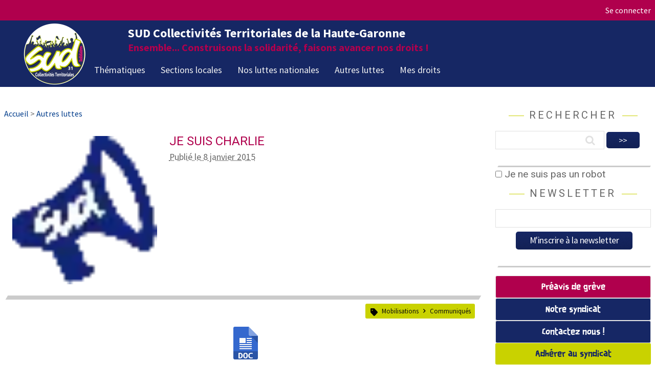

--- FILE ---
content_type: text/html; charset=utf-8
request_url: https://www.sudct31.org/je-suis-charlie.html
body_size: 7144
content:

<!DOCTYPE HTML>
<html lang="fr">
<head prefix="og: http://ogp.me/ns#; dcterms: http://purl.org/dc/terms/#">
<meta charset="utf-8" />
<meta name="viewport" content="width=device-width, initial-scale=1.0">
<link rel="author" title="auteur" href="https://www.webdesign-toulouse.com" />



<link rel="alternate" type="application/rss+xml" title="Syndiquer tout le site" href="spip.php?page=backend" />
<link rel="apple-touch-icon" sizes="180x180" href="./apple-touch-icon.png">
<link rel="icon" type="image/png" sizes="32x32" href="./favicon-32x32.png">
<link rel="icon" type="image/png" sizes="16x16" href="./favicon-16x16.png">
<link rel="manifest" href="./site.webmanifest">
<link rel="preconnect" href="https://fonts.googleapis.com" />
<link rel="preconnect" href="https://fonts.gstatic.com" crossorigin />
<link href="https://fonts.googleapis.com/css2?family=Roboto:ital,wght@0,400;0,700;1,400&family=Source+Sans+Pro:wght@400;600;700&display=swap" rel="stylesheet"> 
<link rel='stylesheet' href='local/cache-css/246beddd441104174e5d48b0a42e2b54.css?1765275170' type='text/css' />
<script>
var mediabox_settings={"auto_detect":true,"ns":"box","tt_img":true,"sel_g":"#documents_portfolio a[type='image\/jpeg'],#documents_portfolio a[type='image\/png'],#documents_portfolio a[type='image\/gif']","sel_c":".mediabox","str_ssStart":"Diaporama","str_ssStop":"Arr\u00eater","str_cur":"{current}\/{total}","str_prev":"Pr\u00e9c\u00e9dent","str_next":"Suivant","str_close":"Fermer","str_loading":"Chargement\u2026","str_petc":"Taper \u2019Echap\u2019 pour fermer","str_dialTitDef":"Boite de dialogue","str_dialTitMed":"Affichage d\u2019un media","splash_url":"","lity":{"skin":"_simple-dark","maxWidth":"90%","maxHeight":"90%","minWidth":"400px","minHeight":"","slideshow_speed":"2500","opacite":"0.9","defaultCaptionState":"expanded"}};
</script>
<!-- insert_head_css -->














<style>
@font-face {
         font-family: "Scotchlidaires";
         src: url("squelettes-syndicats/assets/font/Scotchlidaires.ttf") format("embedded-opentype"), /* Internet Explorer */
         url("squelettes-syndicats/assets/font/Scotchlidaires.ttf") format("woff2"), /* Super Modern Browsers */
         url("squelettes-syndicats/assets/font/Scotchlidaires.ttf") format("woff"), /* Pretty Modern Browsers */
         url("squelettes-syndicats/assets/font/Scotchlidaires.ttf")  format("truetype"), /* Safari, Android, iOS */
         url("squelettes-syndicats/assets/font/Scotchlidaires.ttf") format("svg"); /* Legacy iOS */
}
</style>



<!--[if lt IE 9]>
<script src="//html5shim.googlecode.com/svn/trunk/html5.js"></script>
<![endif]-->

<script type='text/javascript' src='local/cache-js/e07ee13b9e261241c91cfe85ee1b1a0c.js?1765184479'></script>










<!-- insert_head -->









<link rel="shortcut icon" href="squelettes-syndicats/favicon.ico?1662391553" type="image/x-icon" />
<link rel="apple-touch-icon" sizes="57x57" href="local/cache-gd2/17/50dd7084c2560d2851b4208158f557.png?1756895449" />
<link rel="apple-touch-icon" sizes="114x114" href="local/cache-gd2/50/182165c78e5a80616113a91b74777a.png?1756895449" />
<link rel="apple-touch-icon" sizes="72x72" href="local/cache-gd2/6e/a7441422dc4a8f73ddfe21ab400fbc.png?1756895450" />
<link rel="apple-touch-icon" sizes="144x144" href="local/cache-gd2/ff/71a5dfdb99ec8fe739fab6d9aa5ce7.png?1756895450" />
<link rel="apple-touch-icon" sizes="60x60" href="local/cache-gd2/70/fbf7f3c9bee0ed41ec47b1dfccfdc8.png?1756895451" />
<link rel="apple-touch-icon" sizes="120x120" href="local/cache-gd2/d2/7096646eafa080a1f9f50fc1822c3c.png?1756895451" />
<link rel="apple-touch-icon" sizes="76x76" href="local/cache-gd2/e4/3f27f1eefc618eb12332539d3f5fd4.png?1756895452" />
<link rel="icon" type="image/png" href="local/cache-gd2/bf/829c38f6c6b86afd92efd6dc7c8089.png?1756895452" sizes="96x96" />
<link rel="icon" type="image/png" href="local/cache-gd2/87/58dccb22008ab3b817ab1a49531f42.png?1756895453" sizes="16x16" />
<link rel="icon" type="image/png" href="local/cache-gd2/87/a17136d835aeabf0b24df3cb6cc4ac.png?1756895453" sizes="32x32" />
<link rel="icon" type="image/png" href="local/cache-gd2/10/1b401d5b76621142204a6cac3fa7df.png?1756895454" sizes="192x192" />
<meta name="msapplication-TileImage" content="local/cache-gd2/50/182165c78e5a80616113a91b74777a.png?1756895449" />

<meta name="msapplication-TileColor" content="#7f8780" />
<meta name="theme-color" content="#7f8780" /><script>htactif=1;document.createElement('picture'); var image_responsive_retina_hq = 0;</script><script>image_responsive_retina_hq = 1;</script>	<title>JE SUIS CHARLIE</title>
	<meta name="description" content="SUDCT31 pr&#233;sente ses condol&#233;ances aux familles et ami-es de toutes les victimes de l&#039;attentat contre Charlie Hebdo." />
	<link rel="canonical" href="https://www.sudct31.org/je-suis-charlie.html" />
<script type="application/ld+json">
{
"@context":"http://schema.org",
"@type":"WebSite",
"url":"https://www.sudct31.org",
"name":"SUD Collectivités Territoriales de la Haute-Garonne",
"description":"Syndicat SUD des Collectivités Territoriales de la Haute-Garonne",
"image":"https://www.sudct31.org/IMG/logo/logo_sudct31_tour_blanc.gif"
}
</script>
<script type="application/ld+json">
{
    "@context": "http://schema.org",
    "@type": "Article",
    "mainEntityOfPage": {
        "@type": "WebPage",
        "@id": "https://www.sudct31.org/assistant-es-familiaux.html"
    },
    "headline": "",
    "image": {
        "@type": "ImageObject",
        "url": "",
        "width": 200,
        "height": 200
    },
    "datePublished": "2026-01-20 12:43:06",
    "dateModified": "",
    "author": {
        "@type": "Person",
        "name": "SUD Collectivit&#233;s Territoriales de la Haute-Garonne"
    },
    "publisher": {
        "@type": "Organization",
        "name": "SUD Collectivit&#233;s Territoriales de la Haute-Garonne",
        "logo": {
            "@type": "ImageObject",
            "url": "IMG/logo/logo_sudct31_tour_blanc.gif",
            "width": 150,
            "height": 150
        }
    },
    "description": ""
}
</script></head>
<body class="is-preload article">
      <a href="#" class="scrollup">Scroll</a>
	  <div class="preload"></div>
<header>
	  <!-- topnav -->
		<div id="topnav" class="bkgfushia ">
<div class="max-width-5 mx-auto">
<div class="clearfix">
  <div class="sm-col sm-col-7 blanc pb1 left-align">
<div class="h3 mt1 fontsolidaires bold lg-hide md-hide pl1 center caps"></div>
</div>
  <div class="sm-col sm-col-5 blanc pt1 pb1 pr1 right-align xs-hide">
  <a href="spip.php?page=login&amp;url=je-suis-charlie.html" rel="nofollow" class='login_modal blanc'>Se connecter</a>


	</div>
</div>
</div>
</div>		<div id="header">
		<!-- Logo et mégamenu -->
		<nav>
    <div class="wrapper">
      <div class="logo"><a href="https://www.sudct31.org" title="SUD Collectivités Territoriales de la Haute-Garonne"><img
	src="local/cache-vignettes/L124xH122/logo_sudct31_tour_blanc-2d5e9.png?1756895448" class='spip_logo' width='124' height='122' alt='SUD Collectivit&#233;s Territoriales de la Haute-Garonne' /></a></div>
      <input type="radio" name="slider" id="menu-btn">
      <input type="radio" name="slider" id="close-btn">
	  <div style="position: absolute;top:20px;left:250px;" class="xs-hide sm-hide md-hide"> <div class="h2 blanc bold">SUD Collectivités Territoriales de la Haute-Garonne</div></div>
	  <div style="position: absolute;top:40px;left:250px;" class="xs-hide sm-hide md-hide mt1"><p class="fushia bold h3">Ensemble... Construisons la solidarité, faisons avancer nos droits&nbsp;!</p></div>
      <ul class="nav-links mt4">
        <label for="close-btn" class="btn close-btn"><img src="squelettes-syndicats/images/menu-close.png" /></label>
		  
        <li>
          <a href="nos-thematiques.html" class="desktop-item" title="Thématiques">Thématiques</a>
		 
          <input type="checkbox" id="showMega1">
          <span class="arrow"></span><label for="showMega1" class="mobile-item">Thématiques</label> 
          <div class="mega-box">
            <div class="content">
              <div class="row">
                <ul class="mega-links">
				
                   <li><a title="Carrière et statut" href="carriere-et-statut.html">Carrière et statut</a></li>
				  
				
                   <li><a title="Elections professionnelles" href="elections-professionnelles-11.html">Elections professionnelles</a></li>
				  
				
                </ul>
              </div>
              <div class="row">
                <ul class="mega-links">
				
                   <li><a title="Mobilisations" href="mobilisations.html">Mobilisations</a></li>
				  
				
                   <li><a title="Revendications" href="revendications.html">Revendications</a></li>
				  
				
                </ul>
              </div>
              <div class="row">
                <ul class="mega-links">
				
                   <li><a title="Santé" href="sante.html">Santé</a></li>
				  
				
                </ul>
              </div>
            </div>
          </div>
        </li>
		
			
		
		
  		 <li class="">
          <a href="-infos-de-nos-sections-.html" title="Sections locales" class="desktop-item">Sections locales</a>
		  
          <input type="checkbox" id="showDrop1">
          <span class="arrow"></span><label for="showDrop1" class="mobile-item">Sections locales</label>
          <ul class="drop-menu">
		    
            <li><a href="-coordination-du-centre-de-gestion-.html" title=" Coordination du Centre de gestion"> Coordination du Centre de gestion</a></li>
		    
            <li><a href="-Section-Conseil-departemental-.html" title="Conseil départemental 31">Conseil départemental 31</a></li>
		    
            <li><a href="-section-sicoval-.html" title="SICOVAL">SICOVAL</a></li>
		    
            <li><a href="-section-mairie-de-toulouse-.html" title="Toulouse, Métropole et CCAS">Toulouse, Métropole et CCAS</a></li>
		    
            <li><a href="-section-colomiers-.html" title="Colomiers">Colomiers</a></li>
		    
            <li><a href="-annuaire-des-sections-locales-104-.html" title="Annuaire des sections locales">Annuaire des sections locales</a></li>
		    
          </ul>
		  
        </li>
		
		
  		 <li class="">
          <a href="-infos-nationales-.html" title="Nos luttes nationales" class="desktop-item">Nos luttes nationales</a>
		  
        </li>
		
		
  		 <li class="">
          <a href="-luttes-solidaires-.html" title="Autres luttes" class="desktop-item">Autres luttes</a>
		  
        </li>
		
		
  		 <li class="">
          <a href="-publications-.html" title="Mes droits" class="desktop-item">Mes droits</a>
		  
          <input type="checkbox" id="showDrop4">
          <span class="arrow"></span><label for="showDrop4" class="mobile-item">Mes droits</label>
          <ul class="drop-menu">
		    
            <li><a href="-brochures-federales-.html" title="Brochures fédérales">Brochures fédérales</a></li>
		    
          </ul>
		  
        </li>
		
	

	<li class="md-hide lg-hide"><div class="formulaire_spip formulaire_recherche" id="formulaire_recherche">
<form action="spip.php?page=recherche" method="get"><div class="editer-groupe">
	<input name="page" value="recherche" type="hidden"
>
	
	<label class="h3 caps mb2 center filet-sous-titre-droite" for="recherche">Rechercher</label>
	<input type="search" class="search text" size="10" name="recherche" id="recherche" accesskey="4" autocapitalize="off" autocorrect="off"
	/><input type="submit" class="submit" value="&gt;&gt;" title="Rechercher" />
</div></form>
</div>
</li>
	</ul>
	  

      <label for="menu-btn" class="btn menu-btn"><img src="squelettes-syndicats/images/menu-open.png" /></label>
    </div>
  </nav>		</div>
</header>

<section class="lg-hide slogan-mobile">	
<!-- slogan mobile -->				
<div class="max-width-4 mx-auto">
<div class="clearfix">
<div class="sm-col sm-col-12 fushia bold center p1 h5 slogan_mobile">Ensemble... Construisons la solidarité, faisons avancer nos droits&nbsp;!</div>
</div>
</div>
</section><section class="lg-hide">
<div class="max-width-4 mx-auto">
<div class="clearfix">
<div class="col col-12">
<ul class="list-reset ml1 mr1">
	<li class="border-box encadre_fond_fushia rounded center p1"><a class="blanc fontsolidaires" href="+-Preavis-de-greve-+.html">Préavis de grève</a></li>
	<li class="border-box encadre_fond rounded center p1"><a class="blanc fontsolidaires" href="syndicat-departemental-sud-ct31.html">Notre syndicat</a> </li>
	<li class="border-box encadre_fond rounded center p1"><a class="blanc fontsolidaires" href="contactez-nous.html">Contactez nous&nbsp;!</a></li>
	<li class="border-box bkgvert  rounded center p1"><a class="bleu fontsolidaires" href="adherer-au-syndicat.html">Adhérer au syndicat</a></li>
</ul>
</div>
</div>
</div>
</section><!-- zone 2 colonnes  -->
<div class="max-width-5 mx-auto mt3">
<div class="clearfix mt3">
<!-- colonne gauche -->
<div class="sm-col lg-col-9 md-col-12 sm-col-12 p1">

 
<section>
<ol class="list-reset mb2" itemscope itemtype="http://schema.org/BreadcrumbList" id="hierarchie">
   <li class="inline-block" itemprop="itemListElement" itemscope itemtype="http://schema.org/ListItem">
       <a href="https://www.sudct31.org" itemprop="item">
           <span itemprop="name">Accueil</span>
       </a>
       <meta itemprop="position" content="1" />
   </li>
   
   <li class="inline-block" itemprop="itemListElement" itemscope itemtype="http://schema.org/ListItem"> &gt;
       <a href="-luttes-solidaires-.html" itemprop="item">
           <span itemprop="name">Autres luttes</span>
       </a>
       <meta itemprop="position" content="2" />
   </li>
   
</ol>
</section>
	

<article>
<header>
<div class="clearfix">
<div class="sm-col sm-col-4 p2">
<picture style='padding:0;padding-bottom:102.5641025641%' class='conteneur_image_responsive_h'><img src='local/cache-responsive/cache-39/0114e41fdd35d4b71f696dc296fa0b92.png?1662582185' class='image_responsive' alt='SUD Collectivit&#233;s Territoriales de la Haute-Garonne : JE SUIS CHARLIE' data-src='IMG/logo/arton233.png' data-l='39' data-h='40' data-tailles='[\&#034;160\&#034;,\&#034;320\&#034;,\&#034;480\&#034;,\&#034;640\&#034;,\&#034;960\&#034;,\&#034;1440\&#034;,\&#034;1920\&#034;]' data-autorisees='{&#034;39&#034;:{&#034;1&#034;:&#034;local\/cache-responsive\/cache-39\/0114e41fdd35d4b71f696dc296fa0b92.png?1662582185&#034;,&#034;2&#034;:&#034;local\/cache-responsive\/cache-39\/0114e41fdd35d4b71f696dc296fa0b92.png?1662582185&#034;}}' data-autorisees_webp='{&#034;39&#034;:{&#034;1&#034;:&#034;local\/cache-responsive\/cache-39\/0114e41fdd35d4b71f696dc296fa0b92.png.webp?1662582185&#034;,&#034;2&#034;:&#034;local\/cache-responsive\/cache-39\/0114e41fdd35d4b71f696dc296fa0b92.png.webp?1662582185&#034;}}' /></picture>
</div>
<div class="sm-col sm-col-8 p1">
	<div class="cartouche clearfix">
	
	<h1 class="crayon article-titre-233 surlignable entry-title fushia h2">JE SUIS CHARLIE</h1>
	
	
	<p class="info-publi"><abbr class="published" title="2015-01-08T15:40:35Z">Publié le 8 janvier 2015</abbr></p>
	
	

	</div>			
</div>
</div> 
<div class="clearfix separateur"></div>
</header>
<section>	
			<!-- mots clés --> 
			
			<div class="motscles mt1 mb1 right mr2">
			<ul class="list-reset">
			
			<li class="relative bkgbleu presque-noir center inline-block mr1 rounded motcle2"> <a class="presque-noir" href="mobilisations.html" title="Mobilisations">Mobilisations</a> <img src="squelettes-syndicats/images/angle-right.svg" style="width:1em;height:1em;padding-top:6px;" class=""  />   <a class="presque-noir" href="+-communiques-+.html" title="Communiqués">Communiqués</a></li>
			
			</ul>
			</div>
			<div class="clearfix"></div>
		    		
			<!-- fin mots clés --> 
			<!-- contenu --> 
			<div class="crayon article-texte-233 texte surlignable clearfix p1"><div class='spip_document_306 spip_document spip_documents spip_document_file spip_documents_center spip_document_center'>
<figure class="spip_doc_inner">
<a href="IMG/doc/charlie_sudct_6.doc"
	class=" spip_doc_lien" title='Word - 28.5 kio'
	type="application/msword"><img src='local/cache-vignettes/L64xH64/doc-d03fe.svg?1765195917' width='64' height='64' alt='' /></a>
</figure>
</div></div>
			<div id="socialtags"></div>
			
			
		
			
			
			<!-- fin contenu --> 
			
			<!-- fin contenu --> 
</section> 
</article>
</div>
<!-- colonne droite article -->
<div class="sm-col lg-col-3 md-col-12 sm-col-12 p1">
<aside>
<section>
  <div class="formulaire_spip formulaire_recherche" id="formulaire_recherche">
<form action="spip.php?page=recherche" method="get"><div class="editer-groupe">
	<input name="page" value="recherche" type="hidden"
>
	
	<label class="h3 caps mb2 center filet-sous-titre-droite" for="recherche">Rechercher</label>
	<input type="search" class="search text" size="10" name="recherche" id="recherche" accesskey="4" autocapitalize="off" autocorrect="off"
	/><input type="submit" class="submit" value="&gt;&gt;" title="Rechercher" />
</div></form>
</div>
</section> 
<!-- newsletter -->
<section>
<div class="clearfix separateur-droite-fin"></div>
<div class='formulaire_spip formulaire_newsletter formulaire_newsletter_subscribe ajax'>
	
	

	 
	<form method='post' action='/je-suis-charlie.html'><div>
		<span class="form-hidden"><input name='formulaire_action' type='hidden'
		value='newsletter_subscribe'><input name='formulaire_action_args' type='hidden'
		value='ishszdbN2kwYfzlbN3AYK4rf2FOImyRAbm3N4UK7m9bDBuxpke3vWtRWa4CugENsYIR5vZNDteo6MtjAfQxv0R8NUMb78S47aK/iqkQjoDCshTxIzjRf9tC1gnjIOxnK7PBW'><input name='formulaire_action_sign' type='hidden'
		value=''><input type='hidden' name='_jeton' value='f910204909f0781674807ed5e828b7ecdd1924b306450b22fbb68b17f941561a' /><label class='check_if_nobot'><input type='checkbox' name='_nospam_encrypt' value='1' /> Je ne suis pas un robot</label></span><ul class="editer-groupe">
			<li class="editer editer_session_email obligatoire">
				<label class="h3 mt1 caps mb2 center filet-sous-titre-droite" for="session_email">Newsletter</label><input type="email" name='x_ajVYc1grSnMvNVJaeUttZzg2MGZ3QT09' class="email text" value="" id="session_email"  required='required'/>
			</li>
			

		</ul>
		
		<!--extra-->
		
		
		<p class="boutons center mt1"><input type="submit" class="submit" value="M&#039;inscrire &#224; la newsletter" /></p>
	</div><div class="editer saisie_session_email" style="display: none;">
	<label for="give_me_your_email">Veuillez laisser ce champ vide :</label>
	<input type="text" class="text email" name='x_ajVYc1NlcCs1WkZweUptbjhiZz0' id="give_me_your_email" value="" size="10" />
</div></form>
	
</div>
</section><!-- boutons accès direct -->
<section class="xs-hide sm-hide">
<div class="clearfix separateur-droite-fin"></div>
<ul class="list-reset mt2">
	<li class="border-box encadre_fond_fushia rounded center p1"><a class="blanc fontsolidaires" href="+-Preavis-de-greve-+.html">Préavis de grève</a></li>
	<li class="border-box encadre_fond rounded center p1"><a class="blanc fontsolidaires" href="syndicat-departemental-sud-ct31.html">Notre syndicat</a> </li>
	<li class="border-box encadre_fond rounded center p1"><a class="blanc fontsolidaires" href="contactez-nous.html">Contactez nous&nbsp;!</a></li>
	<li class="border-box bkgvert  rounded center p1"><a class="bleu fontsolidaires" href="adherer-au-syndicat.html">Adhérer au syndicat</a></li>
</ul>
</section><!-- Agenda -->
<section>

</section>




<div class="clearfix separateur-droite"></div>
			 
				
			
			<div class="menu">
				<h2 class="h5 mt1 caps mb2 center filet-sous-titre-droite">Dans la même rubrique</h2>
				<ul class="list-reset">
					
					<li class="mb2"><a href="mobilisation-du-secteur-social.html" class="bold ">Mobilisation du secteur social&nbsp;!</a></li>
					
					<li class="mb2"><a href="fete-de-la-solidarite-par-resf31.html" class="bold ">Fête de la solidarité par RESF31</a></li>
					
					<li class="mb2"><a href="manifestation-contre-l-a69-et-son.html" class="bold ">Manifestation contre l&#8217;A69 et son monde</a></li>
					
					<li class="mb2"><a href="a-l-occasion-de-la-journee.html" class="bold ">A l&#8217;occasion de la journée internationale de la...</a></li>
					
					<li class="mb2"><a href="manifestation-unitaire-pour-un.html" class="bold ">Manifestation unitaire pour un cessez le feu immédiat à Gaza</a></li>
					
					<li class="mb2"><a href="la-cabanade-contre-l-a69.html" class="bold ">La Cabanade contre l&#8217;A69</a></li>
					
					<li class="mb2"><a href="est-ce-noel-pour-tous-les-enfants.html" class="bold ">Est-ce Noël pour tous les enfants&nbsp;? NON&nbsp;!</a></li>
					
					<li class="mb2"><a href="ramdam-sur-le-macadam.html" class="bold ">Ramdam sur le Macadam&nbsp;! </a></li>
					
					<li class="mb2"><a href="appel-pour-la-jeunesse-populaire.html" class="bold ">Appel pour la jeunesse populaire</a></li>
					
					<li class="mb2"><a href="nous-sommes-les-soulevements-de-la.html" class="bold ">Nous sommes les soulèvements de la terre&nbsp;!</a></li>
					
				</ul>
			</div>
			
	
			
			</aside></div>
</div>
</div>

<!-- fin zone 2 colonnes  -->
<!-- footer -->
<footer>
<div id="footer" class="bkgfooterbleu p2">
<!-- Copyright -->
<div class="copyright max-width-5 mx-auto mt2">
<div class="clearfix ">
  <div class="sm-col sm-col-4 center"><img
	src="local/cache-vignettes/L124xH122/logo_sudct31_tour_blanc-2d5e9.png?1756895448" class='spip_logo' width='124' height='122'
	alt="" /></div>
  <div class="sm-col sm-col-4 ">
	<ul class="list-reset">
	 <li class="fushia bold h3">SUD Collectivités Territoriales de la Haute-Garonne</li>
	 <li class="blanc"><a class="blanc" href="syndicat-departemental-sud-ct31.html">Notre syndicat</a> </li>
	 <li><a class="blanc" href="contactez-nous.html">Contactez nous&nbsp;!</a></li>
	 <li><a class="blanc" href="adherer-au-syndicat.html">Adhérer au syndicat</a></li>
	 <li class="blanc"><!-- sociaux -->
<div class="sociaux">
	<ul class="sociaux-list">
		 
		<li><a href=" mailto:sudct31@gmail.com" class="mail"> <span class="socicon socicon-mail"></span><span class="name">E-mail</span></a></li> 
		<li><a href="https://fr-fr.facebook.com/sudct31/" class="facebook spip_out external"> <span class="socicon socicon-facebook"></span><span class="name">Facebook</span></a></li> 
		<li><a href="https://www.instagram.com/sudct.31/" class="instagram spip_out external"> <span class="socicon socicon-instagram"></span><span class="name">Instagram</span></a></li>
	</ul>
</div>
<!-- #sociaux --><li>
	 </ul>
  </div>
  <div class="sm-col sm-col-4">
  <ul class="list-reset">
  	 <li class="fushia bold h3">Informations</li>
 	 <li class="blanc"><a rel="contents" href="spip.php?page=plan" class="blanc">Plan du site</a></li>
	 <li><a class="blanc mentions" href="confidentialite-des-donnees.html">Confidentialité des données</a></li>
	 <li><a class="blanc mentions" href="mentions-legales.html">Mentions légales</a></li>
</ul>	 
  </div>
</div>
</div>
<div class=" mt2 mb2"><hr class="footer" />
</div>
<div class="copyright max-width-5 mx-auto">
<div class="max-width-5 mx-auto">
<div class="fushia bold center p1 h5"> &copy; 2012 - 2026 <p>Le site du syndicat -  Sud Collectivités territoriales Haute-Garonne est réalisé avec <a href="https://www.spip.net/fr_rubrique91.html" class="spip_out" rel="external">SPIP</a> par <a href="https://www.webdesign-toulouse.com/" class="spip_out" rel="external">Courcelles Design</a></p></div>
</div>
</div>
</div>	
</footer>		
<!-- Scripts -->
<script type="text/javascript">
	
	    $(document).ready(function(){
		
        $(window).scroll(function(){
            if ($(this).scrollTop() > 100) {
                $('.scrollup').fadeIn();
				} else {
                $('.scrollup').fadeOut();
            }
        });

        $('.scrollup').click(function(){
            $("html, body").animate({ scrollTop: 0 }, 600);
            return false;
        });
	



	});	
	 
	 // Wait for window load
$(window).on('load', function() {
// Animate loader off screen
	$(".preload").fadeOut("slow");
});	
	</script></body>
</html>


--- FILE ---
content_type: text/css
request_url: https://www.sudct31.org/local/cache-css/246beddd441104174e5d48b0a42e2b54.css?1765275170
body_size: 16956
content:
/* compact [
	squelettes-syndicats/assets/css/reset.css?1662391558
	squelettes-syndicats/assets/css/basscss.min.css
	plugins-dist/mediabox/lib/lity/lity.css?1764929670
	plugins-dist/mediabox/lity/css/lity.mediabox.css?1764929670
	plugins-dist/mediabox/lity/skins/_simple-dark/lity.css?1764929670
	plugins-dist/porte_plume/css/barre_outils.css?1764929672
	local/cache-css/cssdyn-css_barre_outils_icones_css-fdebdbb2.css?1765184136
	plugins/auto/sociaux/v2.4.5/lib/socicon/style.css?1751982490
	plugins/auto/sociaux/v2.4.5/css/sociaux.css?1751982490
	plugins/auto/modelexergue/v1.1.0/css/modelexergue.css
	plugins/auto/typoenluminee/v4.0.1/css/enluminurestypo.css
	plugins/auto/socialtags/v4.1.0/socialtags.css?1720198646
	plugins/auto/agenda/v5.1.0/css/spip.agenda.css
	plugins/saisie_captcha_addition/css/captcha.css
	plugins/auto/image_responsive/v11.3.0/image_responsive.css
	squelettes-syndicats/assets/css/menu.css
	squelettes-syndicats/assets/css/perso.css
] 86.3% */

/* squelettes-syndicats/assets/css/reset.css?1662391558 */
html,body,div,span,applet,object,iframe,h1,h2,h3,h4,h5,h6,p,blockquote,pre,a,abbr,acronym,address,big,cite,code,del,dfn,em,img,ins,kbd,q,s,samp,small,strike,strong,sub,sup,tt,var,b,u,i,center,dl,dt,dd,ol,ul,li,fieldset,form,label,legend,table,caption,tbody,tfoot,thead,tr,th,td,article,aside,canvas,details,embed,figure,figcaption,footer,header,hgroup,menu,nav,output,ruby,section,summary,time,mark,audio,video{margin:0;padding:0;border:0;font-size:100%;font:inherit;vertical-align:baseline}
article,aside,details,figcaption,figure,footer,header,hgroup,main,menu,nav,section{display:block}
body{line-height:1}
ol,ul{list-style:none}
blockquote,q{quotes:none}
blockquote:before,blockquote:after,q:before,q:after{content:'';content:none}
table{border-collapse:collapse;border-spacing:0}
@media print{*{text-shadow:none!important;color:#000!important;background:transparent!important;box-shadow:none!important}}

/* squelettes-syndicats/assets/css/basscss.min.css */
/*! Basscss | http://basscss.com | MIT License */.h1{font-size:2rem}.h2{font-size:1.5rem}.h3{font-size:1.25rem}.h4{font-size:1rem}.h5{font-size:.875rem}.h6{font-size:.75rem}.font-family-inherit{font-family:inherit}.font-size-inherit{font-size:inherit}.text-decoration-none{text-decoration:none}.bold{font-weight:700}.regular{font-weight:400}.italic{font-style:italic}.caps{text-transform:uppercase;letter-spacing:.2em}.left-align{text-align:left}.center{text-align:center}.right-align{text-align:right}.justify{text-align:justify}.nowrap{white-space:nowrap}.break-word{word-wrap:break-word}.line-height-1{line-height:1}.line-height-2{line-height:1.125}.line-height-3{line-height:1.25}.line-height-4{line-height:1.5}.list-style-none{list-style:none}.underline{text-decoration:underline}.truncate{max-width:100%;overflow:hidden;text-overflow:ellipsis;white-space:nowrap}.list-reset{list-style:none;padding-left:0}.inline{display:inline}.block{display:block}.inline-block{display:inline-block}.table{display:table}.table-cell{display:table-cell}.overflow-hidden{overflow:hidden}.overflow-scroll{overflow:scroll}.overflow-auto{overflow:auto}.clearfix:after,.clearfix:before{content:" ";display:table}.clearfix:after{clear:both}.left{float:left}.right{float:right}.fit{max-width:100%}.max-width-1{max-width:24rem}.max-width-2{max-width:32rem}.max-width-3{max-width:48rem}.max-width-4{max-width:64rem}.border-box{box-sizing:border-box}.align-baseline{vertical-align:baseline}.align-top{vertical-align:top}.align-middle{vertical-align:middle}.align-bottom{vertical-align:bottom}.m0{margin:0}.mt0{margin-top:0}.mr0{margin-right:0}.mb0{margin-bottom:0}.ml0,.mx0{margin-left:0}.mx0{margin-right:0}.my0{margin-top:0;margin-bottom:0}.m1{margin:.5rem}.mt1{margin-top:.5rem}.mr1{margin-right:.5rem}.mb1{margin-bottom:.5rem}.ml1,.mx1{margin-left:.5rem}.mx1{margin-right:.5rem}.my1{margin-top:.5rem;margin-bottom:.5rem}.m2{margin:1rem}.mt2{margin-top:1rem}.mr2{margin-right:1rem}.mb2{margin-bottom:1rem}.ml2,.mx2{margin-left:1rem}.mx2{margin-right:1rem}.my2{margin-top:1rem;margin-bottom:1rem}.m3{margin:2rem}.mt3{margin-top:2rem}.mr3{margin-right:2rem}.mb3{margin-bottom:2rem}.ml3,.mx3{margin-left:2rem}.mx3{margin-right:2rem}.my3{margin-top:2rem;margin-bottom:2rem}.m4{margin:4rem}.mt4{margin-top:4rem}.mr4{margin-right:4rem}.mb4{margin-bottom:4rem}.ml4,.mx4{margin-left:4rem}.mx4{margin-right:4rem}.my4{margin-top:4rem;margin-bottom:4rem}.mxn1{margin-left:-.5rem;margin-right:-.5rem}.mxn2{margin-left:-1rem;margin-right:-1rem}.mxn3{margin-left:-2rem;margin-right:-2rem}.mxn4{margin-left:-4rem;margin-right:-4rem}.ml-auto{margin-left:auto}.mr-auto,.mx-auto{margin-right:auto}.mx-auto{margin-left:auto}.p0{padding:0}.pt0{padding-top:0}.pr0{padding-right:0}.pb0{padding-bottom:0}.pl0,.px0{padding-left:0}.px0{padding-right:0}.py0{padding-top:0;padding-bottom:0}.p1{padding:.5rem}.pt1{padding-top:.5rem}.pr1{padding-right:.5rem}.pb1{padding-bottom:.5rem}.pl1{padding-left:.5rem}.py1{padding-top:.5rem;padding-bottom:.5rem}.px1{padding-left:.5rem;padding-right:.5rem}.p2{padding:1rem}.pt2{padding-top:1rem}.pr2{padding-right:1rem}.pb2{padding-bottom:1rem}.pl2{padding-left:1rem}.py2{padding-top:1rem;padding-bottom:1rem}.px2{padding-left:1rem;padding-right:1rem}.p3{padding:2rem}.pt3{padding-top:2rem}.pr3{padding-right:2rem}.pb3{padding-bottom:2rem}.pl3{padding-left:2rem}.py3{padding-top:2rem;padding-bottom:2rem}.px3{padding-left:2rem;padding-right:2rem}.p4{padding:4rem}.pt4{padding-top:4rem}.pr4{padding-right:4rem}.pb4{padding-bottom:4rem}.pl4{padding-left:4rem}.py4{padding-top:4rem;padding-bottom:4rem}.px4{padding-left:4rem;padding-right:4rem}.col{float:left}.col,.col-right{box-sizing:border-box}.col-right{float:right}.col-1{width:8.33333%}.col-2{width:16.66667%}.col-3{width:25%}.col-4{width:33.33333%}.col-5{width:41.66667%}.col-6{width:50%}.col-7{width:58.33333%}.col-8{width:66.66667%}.col-9{width:75%}.col-10{width:83.33333%}.col-11{width:91.66667%}.col-12{width:100%}@media (min-width:40em){.sm-col{float:left;box-sizing:border-box}.sm-col-right{float:right;box-sizing:border-box}.sm-col-1{width:8.33333%}.sm-col-2{width:16.66667%}.sm-col-3{width:25%}.sm-col-4{width:33.33333%}.sm-col-5{width:41.66667%}.sm-col-6{width:50%}.sm-col-7{width:58.33333%}.sm-col-8{width:66.66667%}.sm-col-9{width:75%}.sm-col-10{width:83.33333%}.sm-col-11{width:91.66667%}.sm-col-12{width:100%}}@media (min-width:52em){.md-col{float:left;box-sizing:border-box}.md-col-right{float:right;box-sizing:border-box}.md-col-1{width:8.33333%}.md-col-2{width:16.66667%}.md-col-3{width:25%}.md-col-4{width:33.33333%}.md-col-5{width:41.66667%}.md-col-6{width:50%}.md-col-7{width:58.33333%}.md-col-8{width:66.66667%}.md-col-9{width:75%}.md-col-10{width:83.33333%}.md-col-11{width:91.66667%}.md-col-12{width:100%}}@media (min-width:64em){.lg-col{float:left;box-sizing:border-box}.lg-col-right{float:right;box-sizing:border-box}.lg-col-1{width:8.33333%}.lg-col-2{width:16.66667%}.lg-col-3{width:25%}.lg-col-4{width:33.33333%}.lg-col-5{width:41.66667%}.lg-col-6{width:50%}.lg-col-7{width:58.33333%}.lg-col-8{width:66.66667%}.lg-col-9{width:75%}.lg-col-10{width:83.33333%}.lg-col-11{width:91.66667%}.lg-col-12{width:100%}}.flex{display:-webkit-box;display:-webkit-flex;display:-ms-flexbox;display:flex}@media (min-width:40em){.sm-flex{display:-webkit-box;display:-webkit-flex;display:-ms-flexbox;display:flex}}@media (min-width:52em){.md-flex{display:-webkit-box;display:-webkit-flex;display:-ms-flexbox;display:flex}}@media (min-width:64em){.lg-flex{display:-webkit-box;display:-webkit-flex;display:-ms-flexbox;display:flex}}.flex-column{-webkit-box-orient:vertical;-webkit-box-direction:normal;-webkit-flex-direction:column;-ms-flex-direction:column;flex-direction:column}.flex-wrap{-webkit-flex-wrap:wrap;-ms-flex-wrap:wrap;flex-wrap:wrap}.items-start{-webkit-box-align:start;-webkit-align-items:flex-start;-ms-flex-align:start;-ms-grid-row-align:flex-start;align-items:flex-start}.items-end{-webkit-box-align:end;-webkit-align-items:flex-end;-ms-flex-align:end;-ms-grid-row-align:flex-end;align-items:flex-end}.items-center{-webkit-box-align:center;-webkit-align-items:center;-ms-flex-align:center;-ms-grid-row-align:center;align-items:center}.items-baseline{-webkit-box-align:baseline;-webkit-align-items:baseline;-ms-flex-align:baseline;-ms-grid-row-align:baseline;align-items:baseline}.items-stretch{-webkit-box-align:stretch;-webkit-align-items:stretch;-ms-flex-align:stretch;-ms-grid-row-align:stretch;align-items:stretch}.self-start{-webkit-align-self:flex-start;-ms-flex-item-align:start;align-self:flex-start}.self-end{-webkit-align-self:flex-end;-ms-flex-item-align:end;align-self:flex-end}.self-center{-webkit-align-self:center;-ms-flex-item-align:center;align-self:center}.self-baseline{-webkit-align-self:baseline;-ms-flex-item-align:baseline;align-self:baseline}.self-stretch{-webkit-align-self:stretch;-ms-flex-item-align:stretch;align-self:stretch}.justify-start{-webkit-box-pack:start;-webkit-justify-content:flex-start;-ms-flex-pack:start;justify-content:flex-start}.justify-end{-webkit-box-pack:end;-webkit-justify-content:flex-end;-ms-flex-pack:end;justify-content:flex-end}.justify-center{-webkit-box-pack:center;-webkit-justify-content:center;-ms-flex-pack:center;justify-content:center}.justify-between{-webkit-box-pack:justify;-webkit-justify-content:space-between;-ms-flex-pack:justify;justify-content:space-between}.justify-around{-webkit-justify-content:space-around;-ms-flex-pack:distribute;justify-content:space-around}.content-start{-webkit-align-content:flex-start;-ms-flex-line-pack:start;align-content:flex-start}.content-end{-webkit-align-content:flex-end;-ms-flex-line-pack:end;align-content:flex-end}.content-center{-webkit-align-content:center;-ms-flex-line-pack:center;align-content:center}.content-between{-webkit-align-content:space-between;-ms-flex-line-pack:justify;align-content:space-between}.content-around{-webkit-align-content:space-around;-ms-flex-line-pack:distribute;align-content:space-around}.content-stretch{-webkit-align-content:stretch;-ms-flex-line-pack:stretch;align-content:stretch}.flex-auto{-webkit-box-flex:1;-webkit-flex:1 1 auto;-ms-flex:1 1 auto;flex:1 1 auto;min-width:0;min-height:0}.flex-none{-webkit-box-flex:0;-webkit-flex:none;-ms-flex:none;flex:none}.order-0{-webkit-box-ordinal-group:1;-webkit-order:0;-ms-flex-order:0;order:0}.order-1{-webkit-box-ordinal-group:2;-webkit-order:1;-ms-flex-order:1;order:1}.order-2{-webkit-box-ordinal-group:3;-webkit-order:2;-ms-flex-order:2;order:2}.order-3{-webkit-box-ordinal-group:4;-webkit-order:3;-ms-flex-order:3;order:3}.order-last{-webkit-box-ordinal-group:100000;-webkit-order:99999;-ms-flex-order:99999;order:99999}.relative{position:relative}.absolute{position:absolute}.fixed{position:fixed}.top-0{top:0}.right-0{right:0}.bottom-0{bottom:10px}.left-0{left:0}.z1{z-index:1}.z2{z-index:2}.z3{z-index:3}.z4{z-index:4}.border{border-style:solid;border-width:1px}.border-top{border-top-style:solid;border-top-width:1px}.border-right{border-right-style:solid;border-right-width:1px}.border-bottom{border-bottom-style:solid;border-bottom-width:1px}.border-left{border-left-style:solid;border-left-width:1px}.border-none{border:0}.rounded{border-radius:3px}.circle{border-radius:50%}.rounded-top{border-radius:3px 3px 0 0}.rounded-right{border-radius:0 3px 3px 0}.rounded-bottom{border-radius:0 0 3px 3px}.rounded-left{border-radius:3px 0 0 3px}.not-rounded{border-radius:0}.hide{position:absolute!important;height:1px;width:1px;overflow:hidden;clip:rect(1px,1px,1px,1px)}@media (max-width:40em){.xs-hide{display:none!important}}@media (min-width:40em) and (max-width:52em){.sm-hide{display:none!important}}@media (min-width:52em) and (max-width:64em){.md-hide{display:none!important}}@media (min-width:64em){.lg-hide{display:none!important}}.display-none{display:none!important}

/* plugins-dist/mediabox/lib/lity/lity.css?1764929670 */
/*! Lity - v3.0.0-dev - 2020-04-26
* http://sorgalla.com/lity/
* Copyright (c) 2015-2020 Jan Sorgalla;Licensed MIT */
.lity-active,.lity-active body{overflow:hidden}
.lity{z-index:9990;position:fixed;top:0;right:0;bottom:0;left:0;white-space:nowrap;background:#0b0b0b;background:rgba(0,0,0,.9);outline:none!important;opacity:0;-webkit-transition:opacity .3s ease;-o-transition:opacity .3s ease;transition:opacity .3s ease}
.lity.lity-opened{opacity:1}
.lity.lity-closed{opacity:0}
.lity *{-webkit-box-sizing:border-box;-moz-box-sizing:border-box;box-sizing:border-box}
.lity-wrap{z-index:9990;position:fixed;top:0;right:0;bottom:0;left:0;text-align:center;outline:none!important}
.lity-wrap:before{content:'';display:inline-block;height:100%;vertical-align:middle;margin-right:-.25em}
.lity-loader{z-index:9991;color:#fff;position:absolute;top:50%;margin-top:-.8em;width:100%;text-align:center;font-size:14px;font-family:Arial,Helvetica,sans-serif;opacity:0;-webkit-transition:opacity .3s ease;-o-transition:opacity .3s ease;transition:opacity .3s ease}
.lity-loading .lity-loader{opacity:1}
.lity-container{z-index:9992;position:relative;text-align:left;vertical-align:middle;display:inline-block;white-space:normal;max-width:100%;max-height:100%;outline:none!important}
.lity-content{z-index:9993;width:100%;-webkit-transform:scale(1);-ms-transform:scale(1);-o-transform:scale(1);transform:scale(1);-webkit-transition:-webkit-transform .3s ease;transition:-webkit-transform .3s ease;-o-transition:-o-transform .3s ease;transition:transform .3s ease;transition:transform .3s ease,-webkit-transform .3s ease,-o-transform .3s ease}
.lity-loading .lity-content,.lity-closed .lity-content{-webkit-transform:scale(0.8);-ms-transform:scale(0.8);-o-transform:scale(0.8);transform:scale(0.8)}
.lity-content:after{content:'';position:absolute;left:0;top:0;bottom:0;display:block;right:0;width:auto;height:auto;z-index:-1;-webkit-box-shadow:0 0 8px rgba(0,0,0,.6);box-shadow:0 0 8px rgba(0,0,0,.6)}
.lity-close,.lity-close:hover,.lity-close:focus,.lity-close:active,.lity-close:visited{z-index:9994;width:35px;height:35px;position:fixed;right:0;top:0;-webkit-appearance:none;cursor:pointer;text-decoration:none;text-align:center;padding:0;color:#fff;font-style:normal;font-size:35px;font-family:Arial,Baskerville,monospace;line-height:35px;text-shadow:0 1px 2px rgba(0,0,0,.6);border:0;background:none;-webkit-box-shadow:none;box-shadow:none}
.lity-close::-moz-focus-inner{border:0;padding:0}
.lity-close:active{top:1px}
.lity-image img{max-width:100%;display:block;line-height:0;border:0}
.lity-iframe .lity-container{width:100%;max-width:964px}
.lity-iframe-container{width:100%;height:0;padding-top:56.25%;overflow:auto;pointer-events:auto;-webkit-transform:translateZ(0);transform:translateZ(0);-webkit-overflow-scrolling:touch}
.lity-iframe-container iframe{position:absolute;display:block;top:0;left:0;width:100%;height:100%;-webkit-box-shadow:0 0 8px rgba(0,0,0,.6);box-shadow:0 0 8px rgba(0,0,0,.6);background:#000}
.lity-hide{display:none}

/* plugins-dist/mediabox/lity/css/lity.mediabox.css?1764929670 */
.box_mediabox{display:block;margin:0;padding:0;width:auto;height:auto;background:none;border:0}
.box_mediabox:before{content:'';display:block;position:fixed;top:0;right:0;bottom:0;left:0;background:#000;opacity:0.9}
@media(min-width:500px){.box_mediabox .lity-container{max-width:90%;max-height:90%}}
@media(max-width:499.9px){.box_mediabox .lity-container{max-width:100%!important;max-height:100%!important}}
.box_mediabox.lity-height-set .lity-content{height:100%;min-height:0!important}
.box_mediabox.lity-image .lity-content{display:flex;justify-content:center;align-items:center}
.box_mediabox.lity-image .lity-image-figure{display:block;margin:0}
.box_mediabox.lity-image .lity-image-figure::before{content:'';display:block;position:absolute;left:0;top:0;width:100%;height:100%;z-index:-1;background-color:transparent;transition:background-color 0.25s ease-in 0.1s}
.box_mediabox.lity-image.lity-ready .lity-image-figure::before{background-color:#fff}
.lity-image-caption.min,.lity-image-caption.expanded{cursor:pointer}
.lity-image-caption.min .lity-image-caption-text{max-height:4.5rem;overflow:hidden;text-overflow:ellipsis;white-space:nowrap}
.lity-image-caption.min .spip_doc_titre,.lity-image-caption.min .spip_doc_descriptif,.lity-image-caption.min .spip_doc_credits{white-space:nowrap;overflow:hidden;text-overflow:ellipsis}
.lity-image-caption.min .spip_doc_descriptif:not(:first-child),.lity-image-caption.min .spip_doc_credits:not(:first-child){display:none}
.box_mediabox.lity-inline .lity-content,.box_mediabox.lity-ajax .lity-content{background:#fff}
.box_mediabox.lity-inline .lity-content>*,.box_mediabox.lity-ajax .lity-content-inner{overflow:auto;padding:1rem}
.mediabox-hide{display:none}
.box_mediabox .mediabox-hide{display:block}
.box_mediabox.lity-iframe .lity-iframe-container iframe{background:#fff}
.box_mediabox.lity-height-set.lity-iframe .lity-iframe-container{height:100%;padding:0;transform:none}
.lity-active body{height:auto!important;overflow:hidden!important}
.box_mediabox.lity-loading .lity-content{background:transparent}
.box_mediabox.lity-loading .lity-content:after{display:none}
.lity-loading .box-loading{display:block;position:absolute;top:50%;left:50%;margin-top:-2.5em;margin-left:-2.5em;width:5em;height:5em}
.lity-loading .box-loading:after{content:" ";display:block;width:4em;height:4em;margin:.5em;border-radius:50%;border:.375em solid #000;border-color:#000 #fff #000 #fff;opacity:0.5;animation:lds-dual-ring 1.2s linear infinite}
@keyframes lds-dual-ring{0%{transform:rotate(0deg)}
100%{transform:rotate(360deg)}}
.box_mediabox.lity-closing:before{opacity:0}
.lity-group-progress-bar{display:none;position:fixed;bottom:0;left:0;right:0;height:.33em}
.lity-slideshow .lity-group-progress-bar{display:block}
.lity-group-progress-bar-status{position:absolute;left:0;height:100%;top:0;background:#888}
.lity-no-transition-on-open .lity-content,.lity-no-transition .lity-content{transition:none!important}
.lity-no-transition-on-open-none.lity-loading .lity-content,.lity-no-transition.lity-loading .lity-content,.lity-no-transition.lity-closed .lity-content{-webkit-transform:none!important;-ms-transform:none!important;-o-transform:none!important;transform:none!important}
.lity-transition-on-open-slide-from-right .lity-content,.lity-transition-on-open-slide-from-left .lity-content{-webkit-transform:scale(1) translateX(0);-ms-transform:scale(1) translateX(0);-o-transform:scale(1) translateX(0);transform:scale(1) translateX(0)}
.lity-transition-on-open-slide-from-right.lity-loading .lity-content{-webkit-transform:scale(1) translateX(50vw);-ms-transform:scale(1) translateX(50vw);-o-transform:scale(1) translateX(50vw);transform:scale(1) translateX(50vw)}
.lity-transition-on-open-slide-from-left.lity-loading .lity-content{-webkit-transform:scale(1) translateX(-50vw);-ms-transform:scale(1) translateX(-50vw);-o-transform:scale(1) translateX(-50vw);transform:scale(1) translateX(-50vw)}
:root{--mediabox-sidebar-width:25rem;--mediabox-sidebar-height:calc(5rem + 20%);--mediabox-sidebar-close-size:2rem}
.box_mediabox.lity-sidebar:before{opacity:0.5}
.box_mediabox.lity-sidebar .lity-wrap{display:flex}
.box_mediabox.lity-sidebar .lity-container{position:relative;transition:transform 0.3s ease-in-out}
.box_mediabox.lity-sidebar .lity-content{height:100%;width:100%;min-width:initial;min-height:initial;transition:none!important;transform:none!important;padding-block-start:var(--mediabox-sidebar-close-size)}
.box_mediabox.lity-sidebar .lity-close{position:absolute;color:inherit;width:var(--mediabox-sidebar-close-size);height:var(--mediabox-sidebar-close-size);font-size:var(--mediabox-sidebar-close-size);line-height:var(--mediabox-sidebar-close-size)}
.box_mediabox.lity-sidebar-inline .lity-container{width:var(--mediabox-sidebar-width);max-width:100vw}
.box_mediabox.lity-sidebar-start .lity-wrap{justify-content:start}
.box_mediabox.lity-sidebar-start.lity-loading .lity-container,.box_mediabox.lity-sidebar-start.lity-closing .lity-container{transform:scale(1) translateX(-100%)}
.box_mediabox.lity-sidebar-end .lity-wrap{justify-content:end}
.box_mediabox.lity-sidebar-end.lity-loading .lity-container,.box_mediabox.lity-sidebar-end.lity-closing .lity-container{transform:scale(1) translateX(100%)}
.box_mediabox.lity-sidebar-block .lity-wrap:before{margin:0}
.box_mediabox.lity-sidebar-top .lity-container,.box_mediabox.lity-sidebar-bottom .lity-container{height:var(--mediabox-sidebar-height);max-height:100vw}
.box_mediabox.lity-sidebar-top.lity-loading .lity-container,.box_mediabox.lity-sidebar-top.lity-closing .lity-container{transform:scale(1) translateY(-100%)}
.box_mediabox.lity-sidebar-bottom .lity-wrap{align-items:end}
.box_mediabox.lity-sidebar-bottom.lity-loading .lity-container,.box_mediabox.lity-sidebar-bottom.lity-closing .lity-container{transform:scale(1) translateY(100%)}

/* plugins-dist/mediabox/lity/skins/_simple-dark/lity.css?1764929670 */
.box_mediabox:before{background:#000;opacity:0.9}
.box_mediabox button[class*="lity-"]:focus{outline:2px dotted #ccc}
.lity-close,.lity-close:hover,.lity-close:active,.lity-close:focus{top:4px;right:2px;width:2.5rem;height:2.5rem;line-height:2.5rem;font-size:2.5rem;color:#fff}
.lity-group-caption .lity-group-current{display:block;position:absolute;top:-1.5rem;right:0;color:#fff;font-weight:700}
.lity-loading .lity-group-caption .lity-group-current{left:50%;margin-left:-2.125em;width:4.5em;right:auto;text-align:center;top:50%;margin-top:-1.5em;color:#fff}
.lity-loading .lity-group-start-stop{display:none}
.lity-group-start-stop{display:block;position:absolute;top:-1.5rem;left:0;width:100%;text-align:center;color:#fff;font-weight:700}
.lity-group-start-stop button{display:inline-block;border:0;padding:0;margin:0;background:none;color:#fff}
.lity-group-start-stop button b{color:transparent}
.lity-group-start-stop button b::after{content:attr(title);display:inline-block;color:#fff;padding-right:.75em}
.lity-group-start-stop .lity-stop{display:none}
.lity-slideshow .lity-group-start-stop .lity-start{display:none}
.lity-slideshow .lity-group-start-stop .lity-stop{display:inline-block}
.lity-next,.lity-previous{display:block;border:0;padding:0;margin:0;position:fixed;border-radius:50%;left:-4.75rem;text-align:center;top:50%;margin-top:-6rem;width:8rem;height:12rem;cursor:pointer;-webkit-touch-callout:none;-webkit-user-select:none;-khtml-user-select:none;-moz-user-select:none;-ms-user-select:none;user-select:none;background:rgba(0,0,0,0)}
.lity-next[disabled],.lity-previous[disabled]{display:none}
.lity-next{left:auto;right:-4.75rem;text-align:right}
.lity-next:hover,.lity-previous:hover,.lity-next:active,.lity-previous:active,.lity-next:focus,.lity-previous:focus{background:rgba(255,255,255,.05)}
.lity-next b,.lity-previous b{display:inline-block;position:absolute;top:50%;left:5.5rem;font-size:3rem;line-height:3rem;margin-top:-1.5rem;text-shadow:0 0 10px #000;color:#fff;font-style:normal;opacity:0.5}
.lity-next b{right:5.5rem;left:auto}
.lity-next:hover b,.lity-previous:hover b,.lity-next:active b,.lity-previous:active b,.lity-next:focus b,.lity-previous:focus b{display:inline-block;opacity:1}
.lity-image-caption{display:block;position:absolute;left:0;right:0;bottom:0;background:rgba(0,0,0,0.25);color:#fff;font-style:italic;padding:1rem}

/* plugins-dist/porte_plume/css/barre_outils.css?1764929672 */
.markItUpHeader{text-align:left}
.markItUp .markItUpHeader a,.markItUp .markItUpTabs a,.markItUp .markItUpFooter a{color:#000;text-decoration:none}
.markItUp{margin:5px 0;position:relative}
.markItUp .markItUpContainer{margin:0;padding:0}
.markItUp .markItUpTabs a,.markItUp .markItUpHeader a{transition:background 0.2s,color 0.2s}
.markItUp .markItUpTabs a:hover,.markItUp .markItUpTabs a:focus,.markItUp .markItUpTabs a:active,.markItUp .markItUpHeader ul a.active,.markItUp .markItUpHeader ul a:focus,.markItUp .markItUpHeader ul a:focus-within,.markItUp .markItUpHeader ul a:active,.markItUp .markItUpHeader ul a:hover{background-color:var(--spip-color-theme-lightest,hsla(0,0%,0%,0.05));outline:none!important}
.markItUp .markItUpTabs{text-align:right;position:absolute;right:10px;clear:right;z-index:5}
.markItUp .markItUpTabs a{display:block;float:right;padding:1em .5em;position:relative;font-size:.9em}
.markItUp .markItUpTabs a.on:after,.markItUp .markItUpTabs a:hover:after,.markItUp .markItUpTabs a:focus:after,.markItUp .markItUpTabs a:active:after{content:'';display:block;position:absolute;left:0;right:0;bottom:-2px;border-bottom:2px solid var(--spip-color-theme,hsla(0,0%,0%,0.66))}
.markItUp .markItUpHeader{display:block;margin:0;padding:0;min-height:3.2em;background:white;border:1px solid #ddd;border-color:var(--spip-form-border-color,hsla(0,0%,0%,0.15));border-bottom-color:var(--spip-form-border-color,hsla(0,0%,0%,0.15));border-radius:var(--spip-form-border-radius,6px) var(--spip-form-border-radius,6px) 0 0}
.markItUp .markItUpHeader:after{content:"\0020";display:block;height:0;clear:both;visibility:hidden;overflow:hidden}
.lte7 .markItUp .markItUpHeader ul{height:3.2em}
.markItUp .markItUpHeader ul{display:block;margin:0!important;padding:0}
.markItUp .markItUpHeader ul li{list-style:none;float:left;position:relative;clear:none;border:0;margin:0;padding:0;overflow:visible}
.markItUp .markItUpHeader ul li:first-child{padding-top:0}
.markItUp .markItUpHeader ul a{clear:none;display:block;margin:0;padding:1.05em .5em}
.markItUp .markItUpHeader ul a em{display:block;background-repeat:no-repeat;width:1rem;height:1rem;text-indent:-10000px}
.markItUp .markItUpHeader > ul > li:first-child > a{padding-left:10px}
.markItUp .markItUpHeader ul .markItUpDropMenu ul{display:none;position:absolute;top:3.15em;width:8rem;z-index:3}
.markItUp .markItUpHeader ul .markItUpDropMenu ul.expanded{display:block;width:12em}
.markItUp .markItUpHeader ul .markItUpDropMenu ul li{float:left;margin-right:0;background-color:white}
.markItUp .markItUpHeader ul .markItUpDropMenu ul a{background-color:var(--spip-color-theme-lightest,hsla(0,0%,0%,0.05))}
.markItUp .markItUpHeader ul .markItUpDropMenu ul a:hover,.markItUp .markItUpHeader ul .markItUpDropMenu ul a:focus,.markItUp .markItUpHeader ul .markItUpDropMenu ul a:active{background-color:var(--spip-color-theme-lighter,hsla(0,0%,0%,0.15))}
.lte8 .markItUp .markItUpHeader ul .markItUpDropMenu ul{padding-top:0;border-top:1px solid #ccc}
.markItUp .markItUpHeader ul ul .markItUpDropMenu{background:#F5F5F5 url('//www.sudct31.org/plugins-dist/porte_plume/css/img/submenu.png') no-repeat 50% 50%}
.markItUp .markItUpHeader ul ul .separateur{margin:0;border:0}
.markItUp .markItUpEditor{clear:both;display:block;overflow:auto;margin:0}
.markItUp .markItUpEditor#text_area{height:300px;border-color:var(--spip-form-border-color,hsla(0,0%,0%,0.15));border-top:0}
.markItUp .markItUpPreview{clear:both;border:1px solid #ddd;border-color:var(--spip-form-border-color,hsla(0,0%,0%,0.15));border-top:0;background:#fff;overflow:auto;padding:1em}
.markItUp .preview p{margin-bottom:1em}
.markItUp .preview ul{margin-bottom:1em;margin-top:.5em}
.markItUp .preview li{border:none;padding:1px}
.markItUp .preview .cadre ol,.markItUp .preview .cadre ul{padding:.5em}
.markItUp .markItUpContainer.fullscreen{position:fixed;top:0;left:0;height:100%;width:100%;background:#DDD;z-index:1002}
.markItUp .fullscreen .markItUpHeader{position:absolute;top:0;right:50%;width:50%;max-width:40em;display:block!important}
.markItUp .fullscreen .markItUpEditor,.markItUp .fullscreen .markItUpPreview{margin-top:3.4em;top:0;width:50%;max-width:40em;height:95%!important;display:block!important;border:0}
.markItUp .fullscreen .markItUpEditor{position:absolute!important;right:50%}
.markItUp .fullscreen .markItUpPreview{position:absolute;left:50%;-moz-box-sizing:border-box;-webkit-box-sizing:border-box;box-sizing:border-box;border-left:1px solid #eee;border-left-color:hsla(0,0%,0%,0.1)}
.markItUp .fullscreen .markItUpTabs{position:absolute;left:50%;width:50%;max-width:40em}
.markItUp .fullscreen .markItUpTabs .previsuVoir,.markItUp .fullscreen .markItUpTabs .previsuEditer,.markItUp .fullscreen .markItUpFooter{display:none}
.markItUp .markItUpTabs .fullscreen{text-indent:-1000em;text-align:left;background-image:url('//www.sudct31.org/plugins-dist/porte_plume/css/img/arrow_out.svg')!important;background-position:center center!important;background-repeat:no-repeat!important;-moz-box-sizing:content-box;-webkit-box-sizing:content-box;box-sizing:content-box;width:16px}
.markItUp .fullscreen .markItUpTabs .fullscreen{background-image:url('//www.sudct31.org/plugins-dist/porte_plume/css/img/arrow_in.svg')!important}
.markItUp .markItUpFooter{margin:0;padding:0;width:100%}
.markItUp .markItUpResizeHandle{overflow:hidden;width:21px;height:6px;margin-left:auto;margin-right:auto;background-image:url('//www.sudct31.org/plugins-dist/porte_plume/css/img/handle.svg');cursor:ns-resize}

/* local/cache-css/cssdyn-css_barre_outils_icones_css-fdebdbb2.css?1765184136 */
.markItUp .outil_header1>a>em{background-image:url(//www.sudct31.org/plugins-dist/porte_plume/icones_barre/spt-v1.svg);background-position:-2px -2px}
.markItUp .outil_bold>a>em{background-image:url(//www.sudct31.org/plugins-dist/porte_plume/icones_barre/spt-v1.svg);background-position:-2px -22px}
.markItUp .outil_italic>a>em{background-image:url(//www.sudct31.org/plugins-dist/porte_plume/icones_barre/spt-v1.svg);background-position:-2px -42px}
.markItUp .outil_stroke_through>a>em{background-image:url(//www.sudct31.org/plugins-dist/porte_plume/icones_barre/spt-v1.svg);background-position:-2px -62px}
.markItUp .outil_liste_ul>a>em{background-image:url(//www.sudct31.org/plugins-dist/porte_plume/icones_barre/spt-v1.svg);background-position:-2px -442px}
.markItUp .outil_liste_ol>a>em{background-image:url(//www.sudct31.org/plugins-dist/porte_plume/icones_barre/spt-v1.svg);background-position:-2px -462px}
.markItUp .outil_indenter>a>em{background-image:url(//www.sudct31.org/plugins-dist/porte_plume/icones_barre/spt-v1.svg);background-position:-2px -482px}
.markItUp .outil_desindenter>a>em{background-image:url(//www.sudct31.org/plugins-dist/porte_plume/icones_barre/spt-v1.svg);background-position:-2px -502px}
.markItUp .outil_quote>a>em{background-image:url(//www.sudct31.org/plugins-dist/porte_plume/icones_barre/spt-v1.svg);background-position:-2px -302px}
.markItUp .outil_poesie>a>em{background-image:url(//www.sudct31.org/plugins-dist/porte_plume/icones_barre/spt-v1.svg);background-position:-2px -322px}
.markItUp .outil_link>a>em{background-image:url(//www.sudct31.org/plugins-dist/porte_plume/icones_barre/spt-v1.svg);background-position:-2px -342px}
.markItUp .outil_notes>a>em{background-image:url(//www.sudct31.org/plugins-dist/porte_plume/icones_barre/spt-v1.svg);background-position:-2px -362px}
.markItUp .outil_guillemets>a>em{background-image:url(//www.sudct31.org/plugins-dist/porte_plume/icones_barre/spt-v1.svg);background-position:-2px -522px}
.markItUp .outil_guillemets_simples>a>em{background-image:url(//www.sudct31.org/plugins-dist/porte_plume/icones_barre/spt-v1.svg);background-position:-2px -542px}
.markItUp .outil_guillemets_de>a>em{background-image:url(//www.sudct31.org/plugins-dist/porte_plume/icones_barre/spt-v1.svg);background-position:-2px -562px}
.markItUp .outil_guillemets_de_simples>a>em{background-image:url(//www.sudct31.org/plugins-dist/porte_plume/icones_barre/spt-v1.svg);background-position:-2px -582px}
.markItUp .outil_guillemets_uniques>a>em{background-image:url(//www.sudct31.org/plugins-dist/porte_plume/icones_barre/spt-v1.svg);background-position:-2px -602px}
.markItUp .outil_caracteres>a>em{background-image:url(//www.sudct31.org/plugins-dist/porte_plume/icones_barre/spt-v1.svg);background-position:-2px -282px}
.markItUp .outil_a_maj_grave>a>em{background-image:url(//www.sudct31.org/plugins-dist/porte_plume/icones_barre/spt-v1.svg);background-position:-2px -162px}
.markItUp .outil_e_maj_aigu>a>em{background-image:url(//www.sudct31.org/plugins-dist/porte_plume/icones_barre/spt-v1.svg);background-position:-2px -202px}
.markItUp .outil_e_maj_grave>a>em{background-image:url(//www.sudct31.org/plugins-dist/porte_plume/icones_barre/spt-v1.svg);background-position:-2px -222px}
.markItUp .outil_aelig>a>em{background-image:url(//www.sudct31.org/plugins-dist/porte_plume/icones_barre/spt-v1.svg);background-position:-2px -142px}
.markItUp .outil_aelig_maj>a>em{background-image:url(//www.sudct31.org/plugins-dist/porte_plume/icones_barre/spt-v1.svg);background-position:-2px -122px}
.markItUp .outil_oe>a>em{background-image:url(//www.sudct31.org/plugins-dist/porte_plume/icones_barre/spt-v1.svg);background-position:-2px -262px}
.markItUp .outil_oe_maj>a>em{background-image:url(//www.sudct31.org/plugins-dist/porte_plume/icones_barre/spt-v1.svg);background-position:-2px -242px}
.markItUp .outil_ccedil_maj>a>em{background-image:url(//www.sudct31.org/plugins-dist/porte_plume/icones_barre/spt-v1.svg);background-position:-2px -182px}
.markItUp .outil_uppercase>a>em{background-image:url(//www.sudct31.org/plugins-dist/porte_plume/icones_barre/spt-v1.svg);background-position:-2px -82px}
.markItUp .outil_lowercase>a>em{background-image:url(//www.sudct31.org/plugins-dist/porte_plume/icones_barre/spt-v1.svg);background-position:-2px -102px}
.markItUp .outil_code>a>em{background-image:url(//www.sudct31.org/plugins-dist/porte_plume/icones_barre/spt-v1.svg);background-position:-2px -382px}
.markItUp .outil_cadre>a>em{background-image:url(//www.sudct31.org/plugins-dist/porte_plume/icones_barre/spt-v1.svg);background-position:-2px -402px}
.markItUp .outil_clean>a>em{background-image:url(//www.sudct31.org/plugins-dist/porte_plume/icones_barre/spt-v1.svg);background-position:-2px -422px}
.markItUp .outil_preview>a>em{background-image:url(//www.sudct31.org/plugins-dist/porte_plume/icones_barre/spt-v1.svg);background-position:-2px -622px}
.markItUp .outil_intertitre1>a>em{background-image:url(//www.sudct31.org/plugins-dist/porte_plume/icones_barre/spt-v1.svg);background-position:-2px -2px}
.markItUp .outil_intertitre2>a>em{background-image:url(//www.sudct31.org/plugins/auto/typoenluminee/v4.0.1/icones_barre/intertitre2.png);background-position:0}
.markItUp .outil_intertitre3>a>em{background-image:url(//www.sudct31.org/plugins/auto/typoenluminee/v4.0.1/icones_barre/intertitre3.png);background-position:0}
.markItUp .outil_alignerdroite>a>em{background-image:url(//www.sudct31.org/plugins/auto/typoenluminee/v4.0.1/icones_barre/right.png);background-position:0}
.markItUp .outil_alignergauche>a>em{background-image:url(//www.sudct31.org/plugins/auto/typoenluminee/v4.0.1/icones_barre/left.png);background-position:0}
.markItUp .outil_stroke_through_et>a>em{background-image:url(//www.sudct31.org/plugins-dist/porte_plume/icones_barre/spt-v1.svg);background-position:-2px -62px}
.markItUp .outil_cadretexte>a>em{background-image:url(//www.sudct31.org/plugins/auto/typoenluminee/v4.0.1/icones_barre/cadretexte.png);background-position:0}
.markItUp .outil_speciaux>a>em{background-image:url(//www.sudct31.org/plugins/auto/typoenluminee/v4.0.1/icones_barre/tag.png);background-position:0}
.markItUp .outil_barre_code>a>em{background-image:url(//www.sudct31.org/plugins/auto/typoenluminee/v4.0.1/icones_barre/page_white_code_red.png);background-position:0}
.markItUp .outil_barre_cadre>a>em{background-image:url(//www.sudct31.org/plugins/auto/typoenluminee/v4.0.1/icones_barre/page_white_code.png);background-position:0}
.markItUp .outil_miseenevidence>a>em{background-image:url(//www.sudct31.org/plugins/auto/typoenluminee/v4.0.1/icones_barre/miseenevidence.png);background-position:0}
.markItUp .outil_miseenevidence2>a>em{background-image:url(//www.sudct31.org/plugins/auto/typoenluminee/v4.0.1/icones_barre/miseenevidence2.png);background-position:0}
.markItUp .outil_exposant>a>em{background-image:url(//www.sudct31.org/plugins/auto/typoenluminee/v4.0.1/icones_barre/exposant.png);background-position:0}
.markItUp .outil_indice>a>em{background-image:url(//www.sudct31.org/plugins/auto/typoenluminee/v4.0.1/icones_barre/indice.png);background-position:0}
.markItUp .outil_petitescapitales>a>em{background-image:url(//www.sudct31.org/plugins/auto/typoenluminee/v4.0.1/icones_barre/petitescapitales.png);background-position:0}
.markItUp .outil_barre_poesie>a>em{background-image:url(//www.sudct31.org/plugins/auto/typoenluminee/v4.0.1/icones_barre/poesie.png);background-position:0}
.markItUp .outil_barre_tableau>a>em{background-image:url(//www.sudct31.org/plugins/auto/typoenluminee/v4.0.1/icones_barre/barre-tableau.png);background-position:0}
.markItUp .outil_inserer_modeles>a>em{background-image:url(//www.sudct31.org/local/cache-vignettes/L16xH16/modele-xx-0b0fa.svg)}
.markItUp .outil_inserer_modele_media>a>em{background-image:url(//www.sudct31.org/local/cache-vignettes/L16xH16/document-xx-8dbaf.svg)}
.markItUp .outil_inserer_modele_formulaire_formidable>a>em{background-image:url(//www.sudct31.org/local/cache-vignettes/L16xH16/formulaire-xx-ba7bc.svg)}
.markItUp .outil_inserer_modele_slogan>a>em{background-image:url(//www.sudct31.org/local/cache-vignettes/L16xH9/slogan-0b7bf.png)}
.markItUp .outil_inserer_modele_exergue>a>em{background-image:url(//www.sudct31.org/local/cache-vignettes/L16xH16/modelexergue-bfac2.png)}
.ajaxLoad{position:relative}
.ajaxLoad:after{content:"";display:block;width:5em;height:5em;border:1px solid #eee;background:#fff url('//www.sudct31.org/prive/images/loader.svg') center no-repeat;background-size:50%;opacity:0.5;position:absolute;left:50%;top:50%;margin-left:-2.5em;margin-top:-2.5em}
.fullscreen .ajaxLoad:after{position:fixed;left:75%}

/* plugins/auto/sociaux/v2.4.5/lib/socicon/style.css?1751982490 */
@font-face{font-family:'Socicon';src:url('//www.sudct31.org/plugins/auto/sociaux/v2.4.5/lib/socicon/fonts/Socicon.eot?pkydzl');src:url('//www.sudct31.org/plugins/auto/sociaux/v2.4.5/lib/socicon/fonts/Socicon.eot?pkydzl#iefix') format('embedded-opentype'),url('//www.sudct31.org/plugins/auto/sociaux/v2.4.5/lib/socicon/fonts/Socicon.ttf?pkydzl') format('truetype'),url('//www.sudct31.org/plugins/auto/sociaux/v2.4.5/lib/socicon/fonts/Socicon.woff?pkydzl') format('woff'),url('//www.sudct31.org/plugins/auto/sociaux/v2.4.5/lib/socicon/fonts/Socicon.svg?pkydzl#Socicon') format('svg');font-weight:400;font-style:normal;font-display:block}
[class^="socicon-"],[class*=" socicon-"]{font-family:'Socicon'!important;speak:never;font-style:normal;font-weight:400;font-variant:normal;text-transform:none;line-height:1;-webkit-font-smoothing:antialiased;-moz-osx-font-smoothing:grayscale}
.socicon-linktree:before{content:"\e985"}
.socicon-signal:before{content:"\e983"}
.socicon-bluesky:before{content:"\e984"}
.socicon-500px:before{content:"\e000"}
.socicon-8tracks:before{content:"\e001"}
.socicon-airbnb:before{content:"\e002"}
.socicon-alibaba:before{content:"\e922"}
.socicon-aliexpress:before{content:"\e91d"}
.socicon-alliance:before{content:"\e003"}
.socicon-amazon:before{content:"\e004"}
.socicon-amplement:before{content:"\e005"}
.socicon-android:before{content:"\e006"}
.socicon-angellist:before{content:"\e007"}
.socicon-angieslist:before{content:"\e916"}
.socicon-apple:before{content:"\e008"}
.socicon-appnet:before{content:"\e009"}
.socicon-appstore:before{content:"\e91f"}
.socicon-artstation:before{content:"\e959"}
.socicon-ask:before{content:"\e930"}
.socicon-augment:before{content:"\e908"}
.socicon-avvo:before{content:"\e978"}
.socicon-baidu:before{content:"\e00a"}
.socicon-bale:before{content:"\e97e"}
.socicon-bandcamp:before{content:"\e00b"}
.socicon-battlenet:before{content:"\e00c"}
.socicon-beatport:before{content:"\e955"}
.socicon-bebee:before{content:"\e00e"}
.socicon-bebo:before{content:"\e00f"}
.socicon-behance:before{content:"\e010"}
.socicon-besport:before{content:"\e97f"}
.socicon-bing:before{content:"\e92a"}
.socicon-bitbucket:before{content:"\e909"}
.socicon-blackberry:before{content:"\e951"}
.socicon-blizzard:before{content:"\e011"}
.socicon-blogger:before{content:"\e012"}
.socicon-bloglovin:before{content:"\e904"}
.socicon-bonanza:before{content:"\e92c"}
.socicon-bookbub:before{content:"\e949"}
.socicon-booking:before{content:"\e936"}
.socicon-buffer:before{content:"\e013"}
.socicon-calendly:before{content:"\e93d"}
.socicon-cdbaby:before{content:"\e968"}
.socicon-chrome:before{content:"\e014"}
.socicon-codepen:before{content:"\e917"}
.socicon-codered:before{content:"\e940"}
.socicon-coderwall:before{content:"\e015"}
.socicon-collectorz:before{content:"\e95c"}
.socicon-craigslist:before{content:"\e923"}
.socicon-crunchbase:before{content:"\e93b"}
.socicon-curse:before{content:"\e016"}
.socicon-dailymotion:before{content:"\e017"}
.socicon-debian:before{content:"\e95f"}
.socicon-deezer:before{content:"\e018"}
.socicon-delicious:before{content:"\e019"}
.socicon-deviantart:before{content:"\e01a"}
.socicon-diablo:before{content:"\e01b"}
.socicon-digg:before{content:"\e01c"}
.socicon-discord:before{content:"\e01d"}
.socicon-disqus:before{content:"\e01e"}
.socicon-dlive:before{content:"\e975"}
.socicon-doodle:before{content:"\e92b"}
.socicon-douban:before{content:"\e01f"}
.socicon-draugiem:before{content:"\e020"}
.socicon-dribbble:before{content:"\e021"}
.socicon-drupal:before{content:"\e022"}
.socicon-ebay:before{content:"\e023"}
.socicon-eitaa:before{content:"\e97c"}
.socicon-elementaryos:before{content:"\e969"}
.socicon-ello:before{content:"\e024"}
.socicon-endomondo:before{content:"\e025"}
.socicon-envato:before{content:"\e026"}
.socicon-etsy:before{content:"\e027"}
.socicon-facebook:before{content:"\e028"}
.socicon-feedburner:before{content:"\e029"}
.socicon-filmfreeway:before{content:"\e960"}
.socicon-filmweb:before{content:"\e02a"}
.socicon-firefox:before{content:"\e02b"}
.socicon-fiverr:before{content:"\e91b"}
.socicon-flattr:before{content:"\e02c"}
.socicon-flickr:before{content:"\e02d"}
.socicon-flipboard:before{content:"\e973"}
.socicon-formulr:before{content:"\e02e"}
.socicon-forrst:before{content:"\e02f"}
.socicon-foursquare:before{content:"\e030"}
.socicon-freelancer:before{content:"\e928"}
.socicon-friendfeed:before{content:"\e031"}
.socicon-fundable:before{content:"\e935"}
.socicon-fyuse:before{content:"\e90a"}
.socicon-gamefor:before{content:"\e94e"}
.socicon-gamejolt:before{content:"\e901"}
.socicon-gamewisp:before{content:"\e905"}
.socicon-ghost:before{content:"\e933"}
.socicon-github:before{content:"\e032"}
.socicon-gitlab:before{content:"\e945"}
.socicon-gitter:before{content:"\e96c"}
.socicon-gnome:before{content:"\e961"}
.socicon-goodreads:before{content:"\e033"}
.socicon-google:before{content:"\e034"}
.socicon-googlecalendar:before{content:"\e926"}
.socicon-googlegroups:before{content:"\e036"}
.socicon-googlehangouts:before{content:"\e974"}
.socicon-googlemaps:before{content:"\e937"}
.socicon-googlephotos:before{content:"\e037"}
.socicon-googleplaymusic:before{content:"\e95e"}
.socicon-googleplus:before{content:"\e038"}
.socicon-googlescholar:before{content:"\e035"}
.socicon-gotomeeting:before{content:"\e91c"}
.socicon-grooveshark:before{content:"\e039"}
.socicon-guru:before{content:"\e91e"}
.socicon-gust:before{content:"\e92f"}
.socicon-hackernews:before{content:"\e946"}
.socicon-hackerone:before{content:"\e956"}
.socicon-hackerrank:before{content:"\e03a"}
.socicon-hearthstone:before{content:"\e03b"}
.socicon-hellocoton:before{content:"\e03c"}
.socicon-heroes:before{content:"\e03d"}
.socicon-hitbox:before{content:"\e980"}
.socicon-homeadvisor:before{content:"\e915"}
.socicon-homes:before{content:"\e920"}
.socicon-homify:before{content:"\e93c"}
.socicon-horde:before{content:"\e03f"}
.socicon-houzz:before{content:"\e040"}
.socicon-icq:before{content:"\e041"}
.socicon-identica:before{content:"\e042"}
.socicon-imdb:before{content:"\e043"}
.socicon-indiedb:before{content:"\e94c"}
.socicon-instagram:before{content:"\e044"}
.socicon-instructables:before{content:"\e944"}
.socicon-internet:before{content:"\e957"}
.socicon-invision:before{content:"\e95a"}
.socicon-issuu:before{content:"\e045"}
.socicon-istock:before{content:"\e046"}
.socicon-itchio:before{content:"\e962"}
.socicon-itunes:before{content:"\e047"}
.socicon-jamendo:before{content:"\e963"}
.socicon-keybase:before{content:"\e048"}
.socicon-kobo:before{content:"\e948"}
.socicon-lanyrd:before{content:"\e049"}
.socicon-lastfm:before{content:"\e04a"}
.socicon-letterboxd:before{content:"\e96d"}
.socicon-line:before{content:"\e04b"}
.socicon-linkedin:before{content:"\e04c"}
.socicon-livejournal:before{content:"\e04d"}
.socicon-livemaster:before{content:"\e93e"}
.socicon-logmein:before{content:"\e91a"}
.socicon-loomly:before{content:"\e932"}
.socicon-lyft:before{content:"\e04e"}
.socicon-macos:before{content:"\e04f"}
.socicon-mail:before{content:"\e050"}
.socicon-mailru:before{content:"\e94a"}
.socicon-mastodon:before{content:"\e913"}
.socicon-medium:before{content:"\e051"}
.socicon-meetup:before{content:"\e052"}
.socicon-messenger:before{content:"\e906"}
.socicon-metapop:before{content:"\e970"}
.socicon-microsoft:before{content:"\e90e"}
.socicon-mix:before{content:"\e964"}
.socicon-mixcloud:before{content:"\e053"}
.socicon-mixer:before{content:"\e00d"}
.socicon-mobcrush:before{content:"\e90d"}
.socicon-moddb:before{content:"\e94b"}
.socicon-modelmayhem:before{content:"\e054"}
.socicon-mumble:before{content:"\e055"}
.socicon-myanimelist:before{content:"\e950"}
.socicon-myspace:before{content:"\e056"}
.socicon-napster:before{content:"\e954"}
.socicon-natgeo:before{content:"\e912"}
.socicon-naver:before{content:"\e971"}
.socicon-newsvine:before{content:"\e057"}
.socicon-nextdoor:before{content:"\e942"}
.socicon-niconico:before{content:"\e939"}
.socicon-nintendo:before{content:"\e058"}
.socicon-npm:before{content:"\e059"}
.socicon-odnoklassniki:before{content:"\e05a"}
.socicon-openaigym:before{content:"\e919"}
.socicon-openid:before{content:"\e05b"}
.socicon-opera:before{content:"\e05c"}
.socicon-origin:before{content:"\e941"}
.socicon-outlook:before{content:"\e05d"}
.socicon-overwatch:before{content:"\e05e"}
.socicon-pandora:before{content:"\e907"}
.socicon-patreon:before{content:"\e05f"}
.socicon-paypal:before{content:"\e060"}
.socicon-periscope:before{content:"\e061"}
.socicon-persona:before{content:"\e062"}
.socicon-pinterest:before{content:"\e063"}
.socicon-pixiv:before{content:"\e94f"}
.socicon-play:before{content:"\e064"}
.socicon-player:before{content:"\e065"}
.socicon-playstation:before{content:"\e066"}
.socicon-pocket:before{content:"\e067"}
.socicon-portfolio:before{content:"\e943"}
.socicon-qobuz:before{content:"\e911"}
.socicon-qq:before{content:"\e068"}
.socicon-quora:before{content:"\e069"}
.socicon-raidcall:before{content:"\e06a"}
.socicon-ravelry:before{content:"\e06b"}
.socicon-realtor:before{content:"\e90f"}
.socicon-redbubble:before{content:"\e979"}
.socicon-reddit:before{content:"\e06c"}
.socicon-redfin:before{content:"\e925"}
.socicon-remote:before{content:"\e972"}
.socicon-renren:before{content:"\e06d"}
.socicon-researchgate:before{content:"\e06e"}
.socicon-residentadvisor:before{content:"\e06f"}
.socicon-reverbnation:before{content:"\e070"}
.socicon-rss:before{content:"\e071"}
.socicon-seedrs:before{content:"\e929"}
.socicon-seenthis:before{content:"\e95d"}
.socicon-sharepoint:before{content:"\e965"}
.socicon-sharethis:before{content:"\e072"}
.socicon-shopify:before{content:"\e927"}
.socicon-sketchfab:before{content:"\e90c"}
.socicon-skype:before{content:"\e073"}
.socicon-slack:before{content:"\e918"}
.socicon-slideshare:before{content:"\e074"}
.socicon-smashcast:before{content:"\e03e"}
.socicon-smashwords:before{content:"\e947"}
.socicon-smugmug:before{content:"\e075"}
.socicon-snapchat:before{content:"\e076"}
.socicon-society6:before{content:"\e97a"}
.socicon-songkick:before{content:"\e077"}
.socicon-soroush:before{content:"\e97d"}
.socicon-soundcloud:before{content:"\e078"}
.socicon-spip:before{content:"\e953"}
.socicon-splice:before{content:"\e96f"}
.socicon-spotify:before{content:"\e079"}
.socicon-spreadshirt:before{content:"\e900"}
.socicon-squarespace:before{content:"\e92d"}
.socicon-stackexchange:before{content:"\e07a"}
.socicon-stackoverflow:before{content:"\e07b"}
.socicon-stage32:before{content:"\e96a"}
.socicon-starcraft:before{content:"\e07c"}
.socicon-stayfriends:before{content:"\e07d"}
.socicon-steam:before{content:"\e07e"}
.socicon-stitcher:before{content:"\e977"}
.socicon-storehouse:before{content:"\e07f"}
.socicon-strava:before{content:"\e080"}
.socicon-streamjar:before{content:"\e081"}
.socicon-stumbleupon:before{content:"\e082"}
.socicon-swarm:before{content:"\e083"}
.socicon-teamspeak:before{content:"\e084"}
.socicon-teamviewer:before{content:"\e085"}
.socicon-technorati:before{content:"\e086"}
.socicon-telegram:before{content:"\e087"}
.socicon-threads:before{content:"\e981"}
.socicon-threema:before{content:"\e96e"}
.socicon-tidal:before{content:"\e910"}
.socicon-tiktok:before{content:"\e96b"}
.socicon-tinder:before{content:"\e966"}
.socicon-toneden:before{content:"\e93a"}
.socicon-toptal:before{content:"\e92e"}
.socicon-torial:before{content:"\e95b"}
.socicon-traxsource:before{content:"\e94d"}
.socicon-trello:before{content:"\e902"}
.socicon-tripadvisor:before{content:"\e088"}
.socicon-tripit:before{content:"\e089"}
.socicon-triplej:before{content:"\e08a"}
.socicon-trulia:before{content:"\e931"}
.socicon-tumblr:before{content:"\e08b"}
.socicon-tunein:before{content:"\e903"}
.socicon-twitch:before{content:"\e08c"}
.socicon-twitter:before{content:"\e08d"}
.socicon-uber:before{content:"\e08e"}
.socicon-ubuntu:before{content:"\e958"}
.socicon-udemy:before{content:"\e93f"}
.socicon-unsplash:before{content:"\e914"}
.socicon-upwork:before{content:"\e934"}
.socicon-ventrilo:before{content:"\e08f"}
.socicon-viadeo:before{content:"\e090"}
.socicon-viber:before{content:"\e091"}
.socicon-viewbug:before{content:"\e092"}
.socicon-vimeo:before{content:"\e093"}
.socicon-vine:before{content:"\e094"}
.socicon-vkontakte:before{content:"\e095"}
.socicon-vsco:before{content:"\e976"}
.socicon-warcraft:before{content:"\e096"}
.socicon-wechat:before{content:"\e097"}
.socicon-weibo:before{content:"\e098"}
.socicon-whatsapp:before{content:"\e099"}
.socicon-wickr:before{content:"\e952"}
.socicon-wikipedia:before{content:"\e09a"}
.socicon-windguru:before{content:"\e967"}
.socicon-windows:before{content:"\e09b"}
.socicon-wix:before{content:"\e924"}
.socicon-wordpress:before{content:"\e09c"}
.socicon-wykop:before{content:"\e09d"}
.socicon-x:before{content:"\e982"}
.socicon-xbox:before{content:"\e09e"}
.socicon-xing:before{content:"\e09f"}
.socicon-yahoo:before{content:"\e0a0"}
.socicon-yammer:before{content:"\e0a1"}
.socicon-yandex:before{content:"\e0a2"}
.socicon-yelp:before{content:"\e0a3"}
.socicon-younow:before{content:"\e0a4"}
.socicon-youtube:before{content:"\e0a5"}
.socicon-yt-gaming:before{content:"\e90b"}
.socicon-zapier:before{content:"\e0a6"}
.socicon-zazzle:before{content:"\e97b"}
.socicon-zerply:before{content:"\e0a7"}
.socicon-zillow:before{content:"\e938"}
.socicon-zomato:before{content:"\e0a8"}
.socicon-zoom:before{content:"\e921"}
.socicon-zynga:before{content:"\e0a9"}

/* plugins/auto/sociaux/v2.4.5/css/sociaux.css?1751982490 */
.sociaux ul{margin:0;padding:0;list-style:none}
.sociaux li{display:inline-block;margin:0 .2em .4em 0}
.sociaux a{text-decoration:none}
.sociaux a:focus,.sociaux a:hover,.sociaux a:active{background-color:transparent}
.sociaux a.spip_out::after,.sociaux a.external::after{content:none}
.sociaux .name{position:absolute;clip:rect(0 0 0 0);clip-path:inset(50%);height:1px;margin:0;overflow:hidden;padding:0;width:1px;white-space:nowrap}
.sociaux .socicon{display:block;font-size:1.4em;padding:.5em;border-radius:1em;color:#fff;background-color:#000;transition:background-color 0.2s}
.sociaux .facebook .socicon{background-color:#3E5B98}
.sociaux .twitter .socicon{background-color:#4DA7DE}
.sociaux .mastodon .socicon{background-color:#313543}
.sociaux .instagram .socicon{background-color:#9C7C6E}
.sociaux .googleplus .socicon{background-color:#DD4B39}
.sociaux .blogger .socicon{background-color:#ff9b38}
.sociaux .linkedin .socicon{background-color:#3371B7}
.sociaux .youtube .socicon{background-color:#E02A20}
.sociaux .pinterest .socicon{background-color:#C92619}
.sociaux .rss .socicon{background-color:#F26109}
.sociaux .mail .socicon{background-color:#000}
.sociaux .tripadvisor .socicon{background-color:#599541}
.sociaux .vimeo .socicon{background-color:#51b5e7}
.sociaux .fickr .socicon{background-color:#1e1e1b}
.sociaux .viber .socicon{background-color:#7b519d}
.sociaux .whatsapp .socicon{background-color:#20B038}
.sociaux .bandcamp .socicon{background-color:#60909a}
.sociaux .socicon:hover{background-color:#000}

/* plugins/auto/modelexergue/v1.1.0/css/modelexergue.css */
.exergue{box-sizing:border-box;display:block;width:100%;padding:2.5em 5.5555%;margin:0;font-size:1.3em;line-height:140%;-moz-hyphens:none;-webkit-hyphens:none;hyphens:none;text-align:center;position:relative;font-style:normal}
.exergue p{text-align:inherit}
.exergue.float-left,.exergue.float-right{width:44.4444%}
.exergue:after,.exergue:before{position:absolute;display:block;font-size:4em;width:88.8888%;opacity:0.3;line-height:.25em}
.exergue:before{content:"“";top:.5em;text-align:center}
.exergue:after{content:"”";bottom:.20em;text-align:center}
.exergue.float-left:before,.exergue.float-right:before{left:2.2222%;text-align:left}
.exergue.float-left:after,.exergue.float-right:after{right:2.2222%;text-align:right}
.float-left{float:left}
.float-right{float:right}

/* plugins/auto/typoenluminee/v4.0.1/css/enluminurestypo.css */
.texteencadre-spip{color:#003;background:#EEF;border-bottom:2px solid #06C;border-left:1px solid #39F;border-right:2px solid #06C;border-top:1px solid #39F;margin:1em 0;padding:.25em .5em}
.caractencadre-spip{color:#F60;font-weight:700}
.caractencadre2-spip{color:#009;font-weight:700}
acronym.spip_acronym{cursor:help;border-bottom:1px dotted}
a[hreflang]:after{content:"\0000a0[" attr(hreflang) "]";color:#999;background:transparent;font-size:x-small}
sub,sup,sup.typo_exposants{font-size:75%;line-height:0;position:relative;vertical-align:baseline}
sup,sup.typo_exposants{top:-.5em}
sub{bottom:-.25em}
.smallcaps{font-variant:small-caps}

/* plugins/auto/socialtags/v4.1.0/socialtags.css?1720198646 */
div.socialtags{margin:2px 0 0px;padding:0;clear:both}
.socialtags ul{display:inline;margin:0!important;padding:0!important}
.socialtags ul li{background:none;display:inline;list-style-type:none;margin:1px;padding:1px}
.socialtags img{float:none;width:auto;height:16px;border:0;margin:0;padding:0}
.socialtags-hovers{opacity:.4;filter:alpha(opacity=40)}
.socialtags-hovers:hover{opacity:1;filter:alpha(opacity=100)}

/* plugins/auto/agenda/v5.1.0/css/spip.agenda.css */
.evenement.one{padding:.75em;background:#eee;margin-bottom:1.5em}
.evenement.one .lire-la-suite{display:none}
.long .liste-items .evenement{padding-left:7.5em}
.long .liste-items .evenement .banner{display:block;float:left;margin-left:-7.5em;width:5.5em;text-align:center;overflow:hidden;opacity:0.7}
.long .liste-items .evenement .banner .label{display:block;padding:.75em 0}
.long .liste-items .evenement .banner .day{display:block;text-align:center;font-size:2em;line-height:1}
.long .liste-items .evenement .banner .month{display:block;text-align:center;text-transform:uppercase;font-size:.85em}
.long .liste-items .evenement .banner .year{display:block;text-align:center;font-size:.85em}
.liste-items.evenements .item.fini .entry-title a{color:#ccc}
.liste-items.evenements .item.fini .entry-content{margin-bottom:0;max-height:4.5em;overflow:hidden}
.liste-items.evenements .item.fini .meta-publi{display:none}
.liste-items.evenements .item.fini .lire-la-suite{display:none}
.liste-items.evenements .item.fini .evenement .banner{opacity:0.5}
.liste-items.evenements.short .info-publi,.short .liste-items.evenements .info-publi{display:block;margin:0}
.liste-items.evenements .meta-publi{left:7.5em}
.liste-items.evenements .lire-la-suite{left:7.5em}
.liste-items.evenements .entry-title{margin-top:0}
.page_jour .liste-items.evenements .evenement .banner{display:none}
.page_jour .long .liste-items .evenement{padding-left:0}
.page_jour .liste-items.evenements .meta-publi{left:0}
.page_jour .liste-items.evenements .lire-la-suite{left:0}

/* plugins/saisie_captcha_addition/css/captcha.css */
.editer.saisie_captcha .captcha-card,.saisie_captcha .captcha-card{display:flex;grid-template-columns:72px 1fr;grid-template-rows:auto 56px;grid-template-areas:"logo center" "logo input";gap:10px 14px;align-items:center;border:1px solid #ccd3e0;border-radius:12px;background:#f9fbff;box-shadow:0 1px 4px rgba(0,0,0,.04);width:80%;padding-left:30px;margin-left:1.8rem;margin-bottom:1.8rem}
.saisie_captcha .captcha-logo{grid-area:logo;width:72px;height:72px;display:flex;align-items:center;justify-content:center}
.saisie_captcha .captcha-logo img{display:block;width:56px;height:56px}
.saisie_captcha .captcha-center{grid-area:center;display:flex;align-items:center;justify-content:center;min-height:56px}
.saisie_captcha .captcha-center .captcha-vignette{display:inline-block;padding:8px 12px;border:1px solid #e1e6f0;border-radius:8px;background:#F5F7FB}
.saisie_captcha .captcha-input{grid-area:input;display:flex;align-items:flex-end;justify-content:flex-end;gap:8px}
.saisie_captcha .captcha-input input[type="text"]{width:130px;max-width:35vw;text-align:center;font-weight:600;padding:.5rem .75rem;border:1px solid #c9d4ea;border-radius:10px;background:#fff;outline:none}
.saisie_captcha .captcha-input input[type="text"]:focus{border-color:#1d83d4;box-shadow:0 0 0 3px rgba(29,131,212,.18)}
@media (max-width:480px){.editer.saisie_captcha .captcha-card,.saisie_captcha .captcha-card{grid-template-columns:1fr;grid-template-rows:auto auto auto;grid-template-areas:"logo" "center" "input";text-align:center}
.saisie_captcha .captcha-input{justify-content:center}}

/* plugins/auto/image_responsive/v11.3.0/image_responsive.css */
.image_responsive{width:100%;height:auto}
.image_responsive_v{width:auto;height:100%}
.conteneur_image_responsive_h{display:inline-block;position:relative!important;width:100%!important;height:0!important;margin:0!important;border:0!important}
.conteneur_image_responsive_v{display:inline-block;position:relative!important;width:auto!important;height:100%!important;margin:0!important;border:0!important}
.conteneur_image_responsive_v img{height:100%;width:auto}
[data-responsive=background]{background-position:center center;background-size:cover;-ms-behavior:url('//www.sudct31.org/plugins/auto/image_responsive/v11.3.0/backgroundsize.min.htc');background-repeat:no-repeat}

/* squelettes-syndicats/assets/css/menu.css */
*{margin:0;padding:0;box-sizing:border-box}
header #header,header #header nav{height:130px}
header #header nav{position:relative;z-index:99;width:100%;background:#162764}
header #header nav .wrapper{position:relative;max-width:80em;padding:0px 0px 0px 45px;height:130px;line-height:10px;margin:auto;display:flex;align-items:center;justify-content:start}
@media (max-width:767px){header #header nav .wrapper{padding:0px 30px 0px 10px;justify-content:space-between}
.wrapper .btn{margin-left:0}}
.wrapper .logo a{color:#f2f2f2;font-size:30px;font-weight:600;text-decoration:none}
.wrapper .nav-links{display:inline-flex}
.nav-links li{list-style:none}
.nav-links li a{color:#f2f2f2;text-decoration:none;font-size:18px;font-weight:500;padding:23px 15px;border-radius:5px;transition:all 0.3s ease}
@media screen and (max-width:1024px){.nav-links li a{font-size:16px}
nav .wrapper{max-width:100%}
.wrapper .btn{margin-left:20em}}
.nav-links li a:hover{background:#162764}
.nav-links .mobile-item{display:none}
.nav-links .drop-menu{position:absolute;background:#242526;width:280px;line-height:45px;top:130px;opacity:0;visibility:hidden;box-shadow:0 6px 10px rgba(0,0,0,0.15)}
.nav-links li:hover .drop-menu,.nav-links li:hover .mega-box{transition:all 0.3s ease;top:130px;opacity:1;visibility:visible}
.drop-menu li a{width:100%;display:block;padding:0 0 0 15px;font-weight:400;border-radius:0px}
.mega-box{position:absolute;left:0;width:100%;padding:0 30px;top:185px;opacity:0;visibility:hidden}
.mega-box .content{background:#242526;padding:25px 20px;display:flex;width:100%;justify-content:space-between;box-shadow:0 6px 10px rgba(0,0,0,0.15)}
.mega-box .content .row{width:calc(25% - 30px);line-height:45px}
.mega-box .content.militant .row{width:calc(50% - 30px);line-height:45px}
.content .row img{width:100%;height:100%;object-fit:cover}
.content .row header{color:#f2f2f2;font-size:20px;font-weight:500}
.content .row .mega-links{margin-left:-40px;border-left:1px solid rgba(255,255,255,0.09)}
.row .mega-links li{padding:0 20px}
.row .mega-links li a{padding:0 20px;color:#d9d9d9;font-size:17px;display:block}
.row .mega-links li a:hover{color:#f2f2f2}
.wrapper .btn{color:#fff;font-size:20px;cursor:pointer;display:none}
.wrapper .btn.close-btn{position:absolute;right:30px;top:10px}
@media screen and (max-width:970px){.wrapper .btn{margin-left:0;margin-right:.8em}
.arrow{display:block;float:left;visibility:visible;margin-top:-8px;font-size:14px}
.arrow:before{content:' \25B7';color:#fff}
.wrapper .btn{display:block}
.wrapper .nav-links{position:fixed;height:100vh;width:100%;max-width:350px;top:0;margin-top:0px;left:-100%;background:#242526;display:block;padding:50px 10px;line-height:50px;overflow-y:auto;box-shadow:0px 15px 15px rgba(0,0,0,0.18);transition:all 0.3s ease}::-webkit-scrollbar{width:10px}::-webkit-scrollbar-track{background:#242526}::-webkit-scrollbar-thumb{background:#3A3B3C}
#menu-btn:checked ~ .nav-links{left:0%}
#menu-btn:checked ~ .btn.menu-btn{display:none}
#close-btn:checked ~ .btn.menu-btn{display:block}
.nav-links li{margin:15px 10px}
.nav-links li a{padding:0 20px;display:block;font-size:20px}
.nav-links .drop-menu{position:static;opacity:1;top:65px;visibility:visible;padding-left:20px;width:100%;max-height:0px;overflow:hidden;box-shadow:none;transition:all 0.3s ease}
#showDrop:checked ~ .drop-menu,#showDrop1:checked ~ .drop-menu,#showDrop2:checked ~ .drop-menu,#showDrop3:checked ~ .drop-menu,#showDrop4:checked ~ .drop-menu,#showDrop5:checked ~ .drop-menu,#showDrop6:checked ~ .drop-menu,#showDrop7:checked ~ .drop-menu,#showDrop8:checked ~ .drop-menu,#showDrop9:checked ~ .drop-menu,#showDrop10:checked ~ .drop-menu,#showMega:checked ~ .mega-box,#showMega1:checked ~ .mega-box,#showMega2:checked ~ .mega-box{max-height:100%}
#showMega1:checked ~ .arrow,#showMega2:checked ~ .arrow{transform:rotate(45deg)}
#showDrop1:checked ~ .arrow,#showDrop2:checked ~ .arrow,#showDrop3:checked ~ .arrow,#showDrop4:checked ~ .arrow,#showDrop5:checked ~ .arrow,#showDrop6:checked ~ .arrow,#showDrop7:checked ~ .arrow,#showDrop8:checked ~ .arrow,#showDrop9:checked ~ .arrow,#showDrop10:checked ~ .arrow{transform:rotate(45deg)}
.nav-links .desktop-item{display:none}
.nav-links .mobile-item{display:block;color:#f2f2f2;font-size:20px;font-weight:500;padding-left:20px;cursor:pointer;border-radius:5px;transition:all 0.3s ease}
.nav-links .mobile-item:hover{background:#3A3B3C}
.drop-menu li{margin:0}
.drop-menu li a{border-radius:5px;font-size:18px}
.mega-box{position:static;top:65px;opacity:1;visibility:visible;padding:0 20px;max-height:0px;overflow:hidden;transition:all 0.3s ease}
.mega-box .content{box-shadow:none;flex-direction:column;padding:0px 0px 0px 10px}
.mega-box .content .row{width:100%;margin-bottom:15px;border-top:1px solid rgba(255,255,255,0.08)}
.mega-box .content .row:nth-child(1),.mega-box .content .row:nth-child(2){border-top:0px}
.content .row .mega-links{border-left:0px;padding-left:15px}
.row .mega-links li{margin:0}
.mega-box .content.militant .row{width:100%;line-height:45px}
.militant .row.1 .mega-links li,.militant .row.2 .mega-links li,.militant .row.3 .mega-links li{padding:0}
.content .row header{font-size:19px}}
@media screen and (max-width:767px){.wrapper .btn{margin-left:0}}
@media screen and (min-width:768px) and (max-width:1024px){.wrapper .btn{margin-left:20em}}
@media screen and (min-width:768px) and (max-width:1024px) and (orientation:landscape){header #header nav .wrapper{padding:0px 0px 0px 6px}
.wrapper .btn{margin-left:26em}
.nav-links li a{font-size:17px;padding:23px 8px}}
@media screen and (min-width:810px) and (max-width:1080px) and (orientation:landscape){.nav-links li a{font-size:15px;padding:23px 8px}}
nav input{display:none}
.body-text{position:absolute;top:50%;left:50%;transform:translate(-50%,-50%);width:100%;text-align:center;padding:0 30px}
.body-text div{font-size:45px;font-weight:600}

/* squelettes-syndicats/assets/css/perso.css */
.bleu{color:#162764}
.bkgbleu{background-color:#162764}
.bkgfooterbleu{background:#0e2265}
.vert{color:#c9d200}
.bkgvert{background-color:#c9d200}
.fushia{color:#b0004d}
.bkgfushia{background-color:#b0004d}
.presque-noir{color:#0D0D0D}
.bkggris{background-color:#F2F2F2}
.blanc{color:#fff}
.bleufacebook{color:#3b5998;fill:#3b5998}
.gris{color:#666}
a.bleu{color:#162764}
a.vert{color:#c9d200}
a.blanc{color:#fff}
a.gris{color:#666}
strong{font-weight:700}
html{font-size:100.01%;-ms-text-size-adjust:100%;-webkit-text-size-adjust:100%}
body,input,select,textarea,label{color:#666;font-family:'Source Sans Pro',sans-serif;font-size:1em;line-height:1.5}
.max-width-5{max-width:80rem}
h1,h2,h3,h4,h5,label{font-family:'Roboto',sans-serif}
h2.spip{font-size:1.5rem;color:#b0004d;margin:.6em 0}
h3.spip{font-size:1.3rem;color:#b0004d;margin:.6em 0}
ul li a.fontsolidaires{font-family:'Scotchlidaires'}
#topnav .fontsolidaires{font-family:'Scotchlidaires'}
.slogan{font-family:'Scotchlidaires'}
p{margin-bottom:1.2em;font-size:1.1em}
ul.spip{list-style:inside;margin-bottom:1.6em}
.texteencadre-spip{padding:1.2em}
.caractencadre-spip{color:#b0004d;font-weight:700}
small{font-size:.85em}
hr{border-bottom:1px solid #c9d200}
hr.footer{border-bottom:1px dotted #111;width:100%}
.slick-prev::before,.slick-next::before{color:#162765}
hr.separation{clear:both;border:0;height:1px;background:#333;background-image:linear-gradient(to right,#ccc,#c9d200,#ccc)}
hr.separation2{clear:both;border:0;height:1px;background:#c9d200}
.soustitre{border-bottom:1px solid #e6e6e6}
.ligne{border-right:1px solid #e6e6e6}
.encadre{border:1px solid #e6e6e6}
.encadre_fond{border:1px solid #e6e6e6;background:#162765}
.encadre_fond_fushia{border:1px solid #e6e6e6;background:#b0004d}
.box{border-bottom:1px solid #e6e6e6}
.boxsans:nth-child(2n+1){border-right:1px solid #e6e6e6;border-bottom:none}
.boxpdf{border:1px solid #e6e6e6}
.enavant{min-height:70px;height:70px}
.message_retour_email{color:#F21D2F}
.en_avant{min-height:620px;border-right:1px solid #e6e6e6}
.en_avant header{height:80px}
.en_avant2{min-height:440px;border-right:1px solid #e6e6e6}
.en_avant2 .image{height:auto;max-height:220px;overflow:hidden;margin:0 3rem}
.en_avant3{min-height:440px;border-right:1px solid #e6e6e6}
.en_avant3 .image{height:auto;max-height:240px;overflow:hidden;margin:0 .4rem}
.texte_en_avant p{margin-bottom:1em;font-size:1em}
.wrapper .logo{height:130px}
.wrapper .logo a img{margin:4px 0px}
.texte img{max-width:100%;height:auto}
@media screen and (max-width:480px){#topnav ul li a{font-size:.85em}
.en_avant{min-height:640px}
.en_avant header{height:80px}
.en_avant2{min-height:540px}
.en_avant3{min-height:460px}}
.slogan_mobile{word-wrap:break-word;-webkit-hyphens:auto;-moz-hyphens:auto;-ms-hyphens:auto;hyphens:auto}
li.autres_sous_rubriques a.on{color:#b0004d}
#footer ul li.facebookfooter a img{width:1.4em;height:1.4em}
#footer ul li.youtubefooter a{display:inline-flex;vertical-align:bottom}
#footer ul li.youtubefooter a img{width:1.6em;height:1.6em;margin-top:-1.2em}
li.mots a.on,li.groupe_mots a.on{color:#b0004d}
.motcle{top:-10px;left:-10px;background:url('//www.sudct31.org/squelettes-syndicats/images/tag.svg') #c9d200 no-repeat;background-size:1.25rem;background-repeat:no-repeat;background-position:calc(100% - 8.2rem) center;padding:1em}
.motcle2{background:url('//www.sudct31.org/squelettes-syndicats/images/tag.svg') #c9d200 no-repeat;background-size:.9rem;background-repeat:no-repeat;background-position:top 8px left 10px;padding:.1rem .5rem .2rem 2rem}
.motcle2 a{font-size:.80em}
.motcle3{top:-10px;left:-10px;background:url('//www.sudct31.org/squelettes-syndicats/images/tag.svg') #fff no-repeat;background-size:.9rem;background-repeat:no-repeat;background-position:calc(100% - 8.6rem) center}
.chemin-dossier{background:url('//www.sudct31.org/squelettes-syndicats/images/angle-right.svg') #fff no-repeat;background-size:.5rem;background-repeat:no-repeat;background-position:left}
.address-card{background:url('//www.sudct31.org/squelettes-syndicats/images/address-card.svg') #fff no-repeat;background-size:1rem;background-repeat:no-repeat;background-position:left}
.phone{background:url('//www.sudct31.org/squelettes-syndicats/images/phone.svg') #fff no-repeat;background-size:.8rem;background-repeat:no-repeat;background-position:left}
.mobile{background:url('//www.sudct31.org/squelettes-syndicats/images/mobile-alt-solid.svg') #fff no-repeat;background-size:.8rem;background-repeat:no-repeat;background-position:left}
.mail{background:url('//www.sudct31.org/squelettes-syndicats/images/at-solid.svg') #fff no-repeat;background-size:.8rem;background-repeat:no-repeat;background-position:left}
.facebook{background:url('//www.sudct31.org/squelettes-syndicats/images/facebook-f.svg') #fff no-repeat;background-size:.8rem;background-repeat:no-repeat;background-position:left}
.num_departement{width:50%}
.region{border-bottom:1px solid #c9d200}
.regions{border-bottom:1px dotted #666}
.region:last-child{border-bottom:none}
.departement{border-bottom:2px solid #c9d200}
.departements{border-bottom:1px dotted #666}
.departement:last-child{border-bottom:none}
.separateur::after{content:" ";display:block;margin:0px 5px;height:0;width:98%;border-bottom:8px solid #cbcbcb;-webkit-transform:skewX(150deg)}
.separateur-droite::after{content:" ";display:block;margin:20px 5px 0px;height:0;width:98%;border-bottom:3px solid #cbcbcb;-webkit-transform:skewX(150deg)}
.separateur-droite-fin::after{content:" ";display:block;margin:0px 5px;height:0;width:98%;border-bottom:3px solid #cbcbcb;-webkit-transform:skewX(150deg)}
#a-la-une:before,#a-la-une:after{background-color:#c9d200;content:"";display:inline-block;height:1px;position:relative;vertical-align:middle;width:30%}
#a-la-une:before{right:.5em;margin-left:-50%}
#a-la-une:after{left:.5em;margin-right:-50%}
#titre-page:before,#titre-page:after{background-color:#c9d200;content:"";display:inline-block;height:1px;position:relative;vertical-align:middle;width:30%}
#titre-page:before{right:.5em;margin-left:-50%}
#titre-page:after{left:.5em;margin-right:-50%}
@media screen and (max-width:970px){#titre-page:before,#titre-page:after{width:12%}}
@media screen and (max-width:568px){#titre-page:before,#titre-page:after{width:6%}}
.filet-sous-titre-droite:before,.filet-sous-titre-droite:after{background-color:#c9d200;content:"";display:inline-block;height:1px;position:relative;vertical-align:middle;width:10%}
.filet-sous-titre-droite:before{right:.5em;margin-left:-50%}
.filet-sous-titre-droite:after{left:.5em;margin-right:-50%}
@media screen and (max-width:970px){.filet-sous-titre-droite:before,.filet-sous-titre-droite:after{width:5%}}
.liste-evenements{margin-bottom:1.4em;border-bottom:1px dotted;min-height:100px}
.jourmois{display:block;width:66px;height:90px;border-top:3px dotted #cbcbcb;border-right:1px solid #cbcbcb;border-bottom:1px solid #cbcbcb;border-left:1px solid #cbcbcb;padding:4px;background-color:#F2F2F2;box-shadow:3px 3px 3px #D0CCCC}
.evenement{padding:0px 0px 0px 6px}
.nomjour{display:block;font-family:'Roboto',sans-serif;font-size:12px;text-align:center}
.jour{display:block;font-family:'Roboto',sans-serif;font-size:36px;text-align:center;font-weight:700;margin-top:-8px}
.mois{display:block;font-family:'Roboto',sans-serif;font-size:12px;text-align:center;margin-top:-8px}
.lien-evenement{font-size:12px;line-height:13px}
body.plan ul li a{font-size:1.1em}
@media screen and (min-width:768px) and (max-width:1024px){ul li a{font-size:1.2em}
.evenement{padding:0px 0px 0px 12px}
.lien-evenement{font-size:1.2em;line-height:13px}
.horaires{font-size:1.2em}}
.ombres{box-shadow:2px 2px 8px 2px #E0E0E0}
.sansombres{box-shadow:none}
a{-moz-transition:color 0.2s ease-in-out,border-color 0.2s ease-in-out,opacity 0.2s ease-in-out;-webkit-transition:color 0.2s ease-in-out,border-color 0.2s ease-in-out,opacity 0.2s ease-in-out;-ms-transition:color 0.2s ease-in-out,border-color 0.2s ease-in-out,opacity 0.2s ease-in-out;transition:color 0.2s ease-in-out,border-color 0.2s ease-in-out,opacity 0.2s ease-in-out;color:#033E8C;text-decoration:none;border-bottom:none}
.image.featured{display:block;margin:0 2em 2em 0}
@media (max-width:767px){.motscles{float:none}
.motscles ul li{margin-bottom:6px}}
@media screen and (max-width:1280px){ul.menu-liste{padding:0;margin:0 0}
ul.menu-liste li{font-size:.65em}
input[type="submit"],input[type="reset"],input[type="button"],.button{padding:0 .6em}}
.button a{-moz-transition:color 0.2s ease-in-out,border-color 0.2s ease-in-out,opacity 0.2s ease-in-out;-webkit-transition:color 0.2s ease-in-out,border-color 0.2s ease-in-out,opacity 0.2s ease-in-out;-ms-transition:color 0.2s ease-in-out,border-color 0.2s ease-in-out,opacity 0.2s ease-in-out;transition:color 0.2s ease-in-out,border-color 0.2s ease-in-out,opacity 0.2s ease-in-out;color:#fff;text-decoration:none;border-bottom:dotted 1px}
.preload{position:fixed;left:0px;top:0px;width:100%;height:100%;z-index:9999;background:url('//www.sudct31.org/squelettes-syndicats/images/Preloader_2.gif') center no-repeat #fff}
.scrollup{z-index:9999;width:50px;height:50px;opacity:0.3;position:fixed;bottom:50px;right:50px;display:none;text-indent:-9999px;background:url('//www.sudct31.org/squelettes-syndicats/images/up.png') no-repeat;border-bottom:none}
a.scrollup:focus{outline:none}
#documents_portfolio ul{list-style:none}
.spip_documents{margin-bottom:1.5em;padding:0;background:none;max-width:100%}
.spip_documents,.spip_documents_center,.spip_doc_titre,.spip_doc_descriptif{margin-right:auto;margin-left:auto;text-align:center}
.spip_documents_center{clear:both;display:block;width:100%}
.spip_documents_left{float:left!important;margin-right:1.5em}
.spip_documents_right{float:right;margin-left:1.5em}
.spip_doc_descriptif{clear:both}
.spip_doc_credits{font-size:x-small;clear:both}
form{margin:0 0 2rem}
input[type="text"],input[type="password"],input[type="email"],input[type="tel"],input[type="search"],input[type="url"],select,textarea{-moz-appearance:none;-webkit-appearance:none;-ms-appearance:none;appearance:none;border-radius:0;border:none;border:solid 1px;color:inherit;display:block;outline:0;padding:0 1rem;text-decoration:none;width:100%}
input[type="text"]:invalid,input[type="password"]:invalid,input[type="email"]:invalid,input[type="tel"]:invalid,input[type="search"]:invalid,input[type="url"]:invalid,select:invalid,textarea:invalid{box-shadow:none}
label{display:block;font-size:1.2rem;font-weight:400;margin:0 0 .2rem}
input[type="text"],input[type="password"],input[type="email"],input[type="tel"],input[type="search"],input[type="url"]{height:2.25rem}
input[type="search"]{background-size:1.25rem;background-repeat:no-repeat;background-position:calc(100% - 1rem) center;height:2.25rem;padding-right:1.25rem;text-overflow:ellipsis;display:inline-block;max-width:70%}
select{background-size:1.25rem;background-repeat:no-repeat;background-position:calc(100% - 1rem) center;height:2.25rem;padding-right:2.25rem;text-overflow:ellipsis}
select:focus::-ms-value{background-color:transparent}
select::-ms-expand{display:none}
textarea{padding:.75rem 1rem}
input[type="radio"] + label:before{border-radius:100%}::-webkit-input-placeholder{opacity:1.0}:-moz-placeholder{opacity:1.0}::-moz-placeholder{opacity:1.0}:-ms-input-placeholder{opacity:1.0}
input[type="text"],input[type="password"],input[type="email"],input[type="tel"],input[type="search"],input[type="url"],select,textarea{background-color:#fff;border-color:#e0e0e0}
input[type="text"]:focus,input[type="password"]:focus,input[type="email"]:focus,input[type="tel"]:focus,input[type="search"]:focus,input[type="url"]:focus,select:focus,textarea:focus{border-color:#7abaa4;box-shadow:0 0 0 1px #7abaa4}
input[type="submit"],input[type="reset"],input[type="button"],.button{-moz-appearance:none;-webkit-appearance:none;-ms-appearance:none;appearance:none;-moz-transition:background-color 0.2s ease-in-out,color 0.2s ease-in-out,box-shadow 0.2s ease-in-out;-webkit-transition:background-color 0.2s ease-in-out,color 0.2s ease-in-out,box-shadow 0.2s ease-in-out;-ms-transition:background-color 0.2s ease-in-out,color 0.2s ease-in-out,box-shadow 0.2s ease-in-out;transition:background-color 0.2s ease-in-out,color 0.2s ease-in-out,box-shadow 0.2s ease-in-out;background-image:-moz-linear-gradient(top,rgba(0,0,0,0),rgba(0,0,0,0.15)),url('//www.sudct31.org/squelettes-syndicats/assets/css/images/bg01.png');background-image:-webkit-linear-gradient(top,rgba(0,0,0,0),rgba(0,0,0,0.15)),url('//www.sudct31.org/squelettes-syndicats/assets/css/images/bg01.png');background-image:-ms-linear-gradient(top,rgba(0,0,0,0),rgba(0,0,0,0.15)),url('//www.sudct31.org/squelettes-syndicats/assets/css/images/bg01.png');background-image:linear-gradient(top,rgba(0,0,0,0),rgba(0,0,0,0.15)),url('//www.sudct31.org/squelettes-syndicats/assets/css/images/bg01.png');background-color:#dfdfdf;border-radius:5px;border:0;color:#19213e;cursor:pointer;display:inline-block;padding:0 1.5em;margin-left:4px;line-height:2.0em;min-width:3em;text-align:center;text-decoration:none;font-weight:300;letter-spacing:-.025em}
input[type="submit"],input[type="reset"],input[type="button"],button[type="submit"]{-moz-appearance:none;-webkit-appearance:none;-ms-appearance:none;appearance:none;-moz-transition:background-color 0.2s ease-in-out,color 0.2s ease-in-out,box-shadow 0.2s ease-in-out;-webkit-transition:background-color 0.2s ease-in-out,color 0.2s ease-in-out,box-shadow 0.2s ease-in-out;-ms-transition:background-color 0.2s ease-in-out,color 0.2s ease-in-out,box-shadow 0.2s ease-in-out;transition:background-color 0.2s ease-in-out,color 0.2s ease-in-out,box-shadow 0.2s ease-in-out;background-image:-moz-linear-gradient(top,rgba(0,0,0,0),rgba(0,0,0,0.15)),url('//www.sudct31.org/squelettes-syndicats/assets/css/images/bg01.png');background-image:-webkit-linear-gradient(top,rgba(0,0,0,0),rgba(0,0,0,0.15)),url('//www.sudct31.org/squelettes-syndicats/assets/css/images/bg01.png');background-image:-ms-linear-gradient(top,rgba(0,0,0,0),rgba(0,0,0,0.15)),url('//www.sudct31.org/squelettes-syndicats/assets/css/images/bg01.png');background-image:linear-gradient(top,rgba(0,0,0,0),rgba(0,0,0,0.15)),url('//www.sudct31.org/squelettes-syndicats/assets/css/images/bg01.png');background-color:#162765;border-radius:5px;border:0;color:#fff;cursor:pointer;display:inline-block;padding:0 1.5em;margin-left:4px;line-height:2.0em;min-width:3em;text-align:center;text-decoration:none;font-weight:300;letter-spacing:-.025em}
input[type="search"]{background-image:url("data:image/svg+xml;charset=utf8,%3Csvg xmlns='http://www.w3.org/2000/svg' width='179.2' height='179.2'%3E%3Cpath transform='scale(0.1,-0.1) translate(0,-1536)' d='M1152 704q0 185 -131.5 316.5t-316.5 131.5t-316.5 -131.5t-131.5 -316.5t131.5 -316.5t316.5 -131.5t316.5 131.5t131.5 316.5zM1664 -128q0 -52 -38 -90t-90 -38q-54 0 -90 38l-343 342q-179 -124 -399 -124q-143 0 -273.5 55.5t-225 150t-150 225t-55.5 273.5 t55.5 273.5t150 225t225 150t273.5 55.5t273.5 -55.5t225 -150t150 -225t55.5 -273.5q0 -220 -124 -399l343 -343q37 -37 37 -90z' fill='%23e0e0e0' /%3E%3C/svg%3E")}
select{background-image:url("data:image/svg+xml;charset=utf8,%3Csvg xmlns='http://www.w3.org/2000/svg' width='40' height='40' preserveAspectRatio='none' viewBox='0 0 40 40'%3E%3Cpath d='M9.4,12.3l10.4,10.4l10.4-10.4c0.2-0.2,0.5-0.4,0.9-0.4c0.3,0,0.6,0.1,0.9,0.4l3.3,3.3c0.2,0.2,0.4,0.5,0.4,0.9 c0,0.4-0.1,0.6-0.4,0.9L20.7,31.9c-0.2,0.2-0.5,0.4-0.9,0.4c-0.3,0-0.6-0.1-0.9-0.4L4.3,17.3c-0.2-0.2-0.4-0.5-0.4-0.9 c0-0.4,0.1-0.6,0.4-0.9l3.3-3.3c0.2-0.2,0.5-0.4,0.9-0.4S9.1,12.1,9.4,12.3z' fill='%23e0e0e0' /%3E%3C/svg%3E")}
select option{color:#171717;background-color:#fff}
input[type="checkbox"] + label,input[type="radio"] + label{color:#171717}
input[type="checkbox"] + label:before,input[type="radio"] + label:before{background:#fff;border-color:#e0e0e0}
input[type="checkbox"]:checked + label:before,input[type="radio"]:checked + label:before{background-color:#0D0D0D;border-color:#0D0D0D;color:#fff}
input[type="checkbox"]:focus + label:before,input[type="radio"]:focus + label:before{border-color:#0D0D0D;box-shadow:0 0 0 1px #0D0D0D}::-webkit-input-placeholder{color:#aeaeae!important}:-moz-placeholder{color:#aeaeae!important}::-moz-placeholder{color:#aeaeae!important}:-ms-input-placeholder{color:#aeaeae!important}
.formulaire_formidable	.saisie_input,.formulaire_formidable .saisie_textarea,.formulaire_formidable .saisie_listes_diffusion{margin-bottom:1rem}
.formulaire_formidable p.boutons{text-align:right}
.formulaire_formidable button.submit{font-size:1.2em;margin-right:1.8em}
.formulaire_formidable legend.label{font-size:1.2em}
.formulaire_formidable .legend span{font-size:1.4em}
.formulaire_formidable .explication{font-size:1.1em}
.formulaire_formidable .lettreinfo label{margin-left:10px;font-size:.98em}
.formulaire_formidable .rgpd label{margin-left:10px;font-size:.98em}
.pdffile{top:-10px;left:-10px;background:url('//www.sudct31.org/squelettes-syndicats/images/file-pdf.svg') no-repeat;background-size:.9rem;background-repeat:no-repeat;background-position:left}
nav.pagination{background-color:#FFF!important}
nav.pagination a{font-size:15px;font-weight:600}
.pagination .pagination-items{list-style:none;display:flex;flex-direction:row;justify-content:center}
.pagination .pagination-item{margin:0em;flex-basis:7.5%;display:flex;align-items:center}
.pagination .pagination_precedent_suivant .pagination-item{flex-basis:auto}
.pagination .pagination-item + .pagination-item{margin-left:.5em}
.pagination .pagination-item-label{display:block;flex-basis:100%;background:#f0f0f0;text-decoration:none;padding:.5em;border-radius:.25em;text-align:center}
.pagination .on .pagination-item-label,.pagination a.pagination-item-label:hover,.pagination a.pagination-item-label:focus,.pagination a.pagination-item-label:active{background:#c41558;color:#fff}
.pagination .on .pagination-item-label{font-weight:700}
.pagination .pagination_precedent_suivant .disabled{visibility:hidden}
.pagination .pagination-item.disabled .pagination-item-label{color:#888;font-weight:400}
.menu_articles .pagination strong{font-size:1em}
.pagination{clear:both;text-align:center}
.pagination .disabled{display:none}
@media print{.pagination{display:none}}
.pagination > .active > a,.pagination > .active > a:focus,.pagination > .active > a:hover,.pagination > .active > span,.pagination > .active > span:focus,.pagination > .active > span:hover{background-color:#a4cb67;border-color:#c3bcb0;color:#333}
.pagination > li > a,.pagination > li > span{background-color:#f2ecec;border-color:#c3bcb0;color:#333}
.pagination > .disabled > a,.pagination > .disabled > a:focus,.pagination > .disabled > a:hover,.pagination > .disabled > span,.pagination > .disabled > span:focus,.pagination > .disabled > span:hover{background-color:#f2ecec;border-color:#c3bcb0;color:#333}
@media screen and (max-width:736px){.pagination_ancre{padding-top:130px}}
.spip-admin-bloc,.spip-admin-float{z-index:10001!important;top:unset!important;bottom:0!important}
@media screen and (max-width:480px){p.pagination{font-size:15px}}
@media (max-width:640px){.spip_documents,.spip_doc_titre,.spip_doc_descriptif{max-width:100%!important}}
@media screen and (max-width:736px){.scrollup{bottom:30px;right:30px}
.spip-admin-bloc,.spip-admin-float{z-index:10001!important;top:unset!important;right:0!important;bottom:0!important}}
.NFClass{background-color:transparent}



--- FILE ---
content_type: image/svg+xml
request_url: https://www.sudct31.org/local/cache-vignettes/L64xH64/doc-d03fe.svg?1765195917
body_size: 4632
content:
<svg xmlns="http://www.w3.org/2000/svg" viewBox="0 0 64 64" width="64" height="64">
 <g>
  <path d="m 10.672 0 c -1.375 0 -2.672 1.355 -2.672 2.789 l 0 58.42 c 0 1.355 1.375 2.789 2.672 2.789 l 42.656 0 c 1.297 0 2.672 -1.434 2.672 -2.789 l 0 -43.21 l -18 -18 m -27.328 0" style="fill:#3468ce;fill-opacity:1;stroke:none;fill-rule:nonzero"/>
  <path d="m 42 18 l 14 14 l 0 -14 m -14 0" style="fill:#000;fill-opacity:0.196;stroke:none;fill-rule:nonzero"/>
  <path d="m 38 0 l 17.984 18 l -15.227 0 c -1.348 0 -2.758 -1.426 -2.758 -2.773 m 0 -15.227" style="fill:#fff;fill-opacity:0.392;stroke:none;fill-rule:nonzero"/>
  <path d="m 20 22 l 12 0 l 0 10 l -12 0 m 0 -10" style="fill:#f9f9f9;fill-opacity:1;stroke:none;fill-rule:evenodd"/>
  <path d="m 34 22 l 10 0 l 0 2 l -10 0 m 0 -2" style="fill:#f9f9f9;fill-opacity:1;stroke:none;fill-rule:evenodd"/>
  <path d="m 8 48 l 0 13.336 c 0 1.297 1.375 2.664 2.664 2.664 l 42.672 0 c 1.289 0 2.664 -1.367 2.664 -2.664 l 0 -13.336 m -48 0" style="fill:#000;fill-opacity:0.196;stroke:none;fill-rule:nonzero"/>
  <path d="m 34 26 l 10 0 l 0 2 l -10 0 m 0 -2" style="fill:#f9f9f9;fill-opacity:1;stroke:none;fill-rule:evenodd"/>
  <path d="m 20.387 60.15 c 0.066 0.016 0.141 0.016 0.223 0.016 c 0.074 0 0.148 0 0.215 0 c 0.559 0 1.02 -0.09 1.391 -0.281 c 0.387 -0.18 0.691 -0.434 0.91 -0.762 c 0.242 -0.324 0.406 -0.707 0.496 -1.145 c 0.105 -0.453 0.164 -0.945 0.164 -1.48 c 0 -0.461 -0.043 -0.914 -0.125 -1.359 c -0.082 -0.434 -0.211 -0.82 -0.418 -1.156 c -0.199 -0.34 -0.469 -0.602 -0.805 -0.801 c -0.348 -0.211 -0.793 -0.313 -1.332 -0.313 c -0.109 0 -0.223 0 -0.363 0.02 c -0.133 0 -0.246 0.008 -0.355 0.031 l 0 7.23 m 5.875 -3.652 c 0 0.996 -0.148 1.852 -0.438 2.559 c -0.277 0.699 -0.664 1.266 -1.168 1.703 c -0.5 0.441 -1.109 0.762 -1.809 0.969 c -0.684 0.199 -1.449 0.297 -2.277 0.297 c -0.438 0 -0.875 -0.016 -1.293 -0.066 c -0.41 -0.031 -0.855 -0.098 -1.332 -0.188 l 0 -10.504 c 0.559 -0.109 1.078 -0.172 1.57 -0.207 c 0.484 -0.031 0.945 -0.059 1.367 -0.059 c 0.805 0 1.547 0.109 2.203 0.313 c 0.676 0.215 1.242 0.543 1.711 0.996 c 0.461 0.438 0.813 1.012 1.07 1.703 c 0.262 0.684 0.395 1.512 0.395 2.484" style="fill:#fff;fill-opacity:1;stroke:none;fill-rule:nonzero"/>
  <path d="m 29.813 56.5 c 0 0.527 0.016 1.02 0.059 1.48 c 0.059 0.453 0.148 0.848 0.281 1.184 c 0.148 0.336 0.344 0.602 0.59 0.797 c 0.254 0.199 0.594 0.297 1.012 0.297 c 0.41 0 0.742 -0.098 0.996 -0.297 c 0.262 -0.195 0.461 -0.461 0.594 -0.797 c 0.145 -0.352 0.238 -0.746 0.277 -1.199 c 0.051 -0.453 0.082 -0.938 0.082 -1.465 c 0 -0.52 -0.031 -1 -0.082 -1.457 c -0.039 -0.469 -0.133 -0.863 -0.277 -1.199 c -0.133 -0.34 -0.324 -0.602 -0.578 -0.797 c -0.246 -0.199 -0.582 -0.297 -1.012 -0.297 c -0.418 0 -0.758 0.098 -1.012 0.297 c -0.246 0.195 -0.441 0.469 -0.59 0.813 c -0.133 0.336 -0.223 0.73 -0.281 1.184 c -0.039 0.453 -0.059 0.938 -0.059 1.457 m -2.484 0 c 0 -1.852 0.395 -3.25 1.18 -4.188 c 0.781 -0.953 1.855 -1.422 3.246 -1.422 c 1.449 0 2.543 0.469 3.301 1.422 c 0.746 0.938 1.125 2.336 1.125 4.188 c 0 1.859 -0.379 3.258 -1.152 4.211 c -0.766 0.938 -1.852 1.406 -3.246 1.406 c -1.449 0 -2.551 -0.469 -3.316 -1.406 c -0.758 -0.953 -1.137 -2.352 -1.137 -4.211" style="fill:#fff;fill-opacity:1;stroke:none;fill-rule:nonzero"/>
  <path d="m 42.586 62.12 c -1.727 0 -3.051 -0.484 -3.965 -1.465 c -0.91 -0.969 -1.371 -2.352 -1.371 -4.152 c 0 -0.887 0.141 -1.688 0.418 -2.379 c 0.281 -0.699 0.668 -1.281 1.152 -1.758 c 0.5 -0.484 1.094 -0.848 1.77 -1.094 c 0.68 -0.254 1.43 -0.379 2.234 -0.379 c 0.438 0 0.832 0.031 1.176 0.098 c 0.355 0.059 0.668 0.133 0.93 0.215 c 0.266 0.082 0.488 0.164 0.66 0.254 c 0.18 0.098 0.32 0.164 0.41 0.215 l -0.633 1.703 c -0.305 -0.172 -0.676 -0.32 -1.109 -0.438 c -0.422 -0.121 -0.914 -0.188 -1.473 -0.188 c -0.379 0 -0.758 0.066 -1.129 0.188 c -0.352 0.117 -0.68 0.32 -0.969 0.609 c -0.281 0.281 -0.512 0.656 -0.699 1.125 c -0.172 0.48 -0.254 1.07 -0.254 1.777 c 0 1.227 0.238 2.172 0.715 2.832 c 0.484 0.648 1.281 0.977 2.375 0.977 c 0.633 0 1.16 -0.066 1.57 -0.188 c 0.422 -0.133 0.758 -0.258 1.012 -0.387 l 0.617 1.684 c -0.344 0.191 -0.813 0.363 -1.414 0.52 c -0.574 0.156 -1.25 0.23 -2.023 0.23" style="fill:#fff;fill-opacity:1;stroke:none;fill-rule:nonzero"/>
  <path d="m 34 30 l 10 0 l 0 2 l -10 0 m 0 -2" style="fill:#f9f9f9;fill-opacity:1;stroke:none;fill-rule:evenodd"/>
  <path d="m 20 34 l 24 0 l 0 2 l -24 0 m 0 -2" style="fill:#f9f9f9;fill-opacity:1;stroke:none;fill-rule:evenodd"/>
  <path d="m 20 38 l 24 0 l 0 2 l -24 0 m 0 -2" style="fill:#f9f9f9;fill-opacity:1;stroke:none;fill-rule:evenodd"/>
  <path d="m 20 42 l 24 0 l 0 2 l -24 0 m 0 -2" style="fill:#f9f9f9;fill-opacity:1;stroke:none;fill-rule:evenodd"/>
 </g>
</svg>
